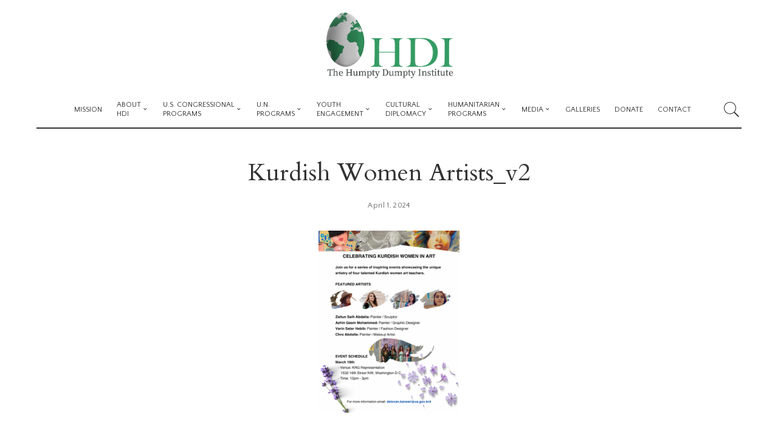

--- FILE ---
content_type: text/html; charset=UTF-8
request_url: https://thehdi.org/2024/03/22/hdi-celebrates-kurdish-women-in-art/kurdish-women-artists_v2/
body_size: 33683
content:
<!DOCTYPE html>
<html dir="ltr" lang="en" prefix="og: https://ogp.me/ns#">
<head>
	<meta charset="UTF-8">
	<meta http-equiv="X-UA-Compatible" content="IE=edge">
	<meta name="viewport" content="width=device-width, initial-scale=1">
	<link rel="profile" href="https://gmpg.org/xfn/11">
	<title>Kurdish Women Artists_v2 | The HDI</title>

		<!-- All in One SEO 4.5.0 - aioseo.com -->
		<meta name="robots" content="max-image-preview:large" />
		<meta name="google-site-verification" content="cpryTnAVJJ5GbeiyeT4RiKOWnjydFEHsOG6MufcqjOg" />
		<link rel="canonical" href="https://thehdi.org/2024/03/22/hdi-celebrates-kurdish-women-in-art/kurdish-women-artists_v2/" />
		<meta name="generator" content="All in One SEO (AIOSEO) 4.5.0" />
		<meta property="og:locale" content="en_US" />
		<meta property="og:site_name" content="The HDI | Humpty Dumpty Institute" />
		<meta property="og:type" content="article" />
		<meta property="og:title" content="Kurdish Women Artists_v2 | The HDI" />
		<meta property="og:url" content="https://thehdi.org/2024/03/22/hdi-celebrates-kurdish-women-in-art/kurdish-women-artists_v2/" />
		<meta property="article:published_time" content="2024-04-01T14:22:20+00:00" />
		<meta property="article:modified_time" content="2024-04-01T14:22:20+00:00" />
		<meta property="article:publisher" content="https://www.facebook.com/thehdi" />
		<meta name="twitter:card" content="summary" />
		<meta name="twitter:site" content="@HumptyDumptyUSA" />
		<meta name="twitter:title" content="Kurdish Women Artists_v2 | The HDI" />
		<meta name="twitter:creator" content="@HumptyDumptyUSA" />
		<script type="application/ld+json" class="aioseo-schema">
			{"@context":"https:\/\/schema.org","@graph":[{"@type":"BreadcrumbList","@id":"https:\/\/thehdi.org\/2024\/03\/22\/hdi-celebrates-kurdish-women-in-art\/kurdish-women-artists_v2\/#breadcrumblist","itemListElement":[{"@type":"ListItem","@id":"https:\/\/thehdi.org\/#listItem","position":1,"name":"Home","item":"https:\/\/thehdi.org\/","nextItem":"https:\/\/thehdi.org\/2024\/03\/22\/hdi-celebrates-kurdish-women-in-art\/kurdish-women-artists_v2\/#listItem"},{"@type":"ListItem","@id":"https:\/\/thehdi.org\/2024\/03\/22\/hdi-celebrates-kurdish-women-in-art\/kurdish-women-artists_v2\/#listItem","position":2,"name":"Kurdish Women Artists_v2","previousItem":"https:\/\/thehdi.org\/#listItem"}]},{"@type":"ItemPage","@id":"https:\/\/thehdi.org\/2024\/03\/22\/hdi-celebrates-kurdish-women-in-art\/kurdish-women-artists_v2\/#itempage","url":"https:\/\/thehdi.org\/2024\/03\/22\/hdi-celebrates-kurdish-women-in-art\/kurdish-women-artists_v2\/","name":"Kurdish Women Artists_v2 | The HDI","inLanguage":"en","isPartOf":{"@id":"https:\/\/thehdi.org\/#website"},"breadcrumb":{"@id":"https:\/\/thehdi.org\/2024\/03\/22\/hdi-celebrates-kurdish-women-in-art\/kurdish-women-artists_v2\/#breadcrumblist"},"author":{"@id":"https:\/\/thehdi.org\/author\/nataliia\/#author"},"creator":{"@id":"https:\/\/thehdi.org\/author\/nataliia\/#author"},"datePublished":"2024-04-01T14:22:20+00:00","dateModified":"2024-04-01T14:22:20+00:00"},{"@type":"Organization","@id":"https:\/\/thehdi.org\/#organization","name":"The Humpty Dumpty Institute","url":"https:\/\/thehdi.org\/","logo":{"@type":"ImageObject","url":"https:\/\/thehdi.org\/wp-content\/uploads\/2020\/06\/HDI-3D-LOGO-05.png","@id":"https:\/\/thehdi.org\/2024\/03\/22\/hdi-celebrates-kurdish-women-in-art\/kurdish-women-artists_v2\/#organizationLogo","width":491,"height":251},"image":{"@id":"https:\/\/thehdi.org\/#organizationLogo"},"sameAs":["https:\/\/www.facebook.com\/thehdi","https:\/\/twitter.com\/HumptyDumptyUSA"]},{"@type":"Person","@id":"https:\/\/thehdi.org\/author\/nataliia\/#author","url":"https:\/\/thehdi.org\/author\/nataliia\/","name":"nataliia sydorova","image":{"@type":"ImageObject","@id":"https:\/\/thehdi.org\/2024\/03\/22\/hdi-celebrates-kurdish-women-in-art\/kurdish-women-artists_v2\/#authorImage","url":"https:\/\/secure.gravatar.com\/avatar\/f03e3dce8162085ef5da9f19b8bd15e3?s=96&d=mm&r=g","width":96,"height":96,"caption":"nataliia sydorova"}},{"@type":"WebSite","@id":"https:\/\/thehdi.org\/#website","url":"https:\/\/thehdi.org\/","name":"The HDI","description":"Humpty Dumpty Institute","inLanguage":"en","publisher":{"@id":"https:\/\/thehdi.org\/#organization"}}]}
		</script>
		<!-- All in One SEO -->

<link rel='dns-prefetch' href='//js.stripe.com' />
<link rel='dns-prefetch' href='//fonts.googleapis.com' />
<link rel="alternate" type="application/rss+xml" title="The HDI &raquo; Feed" href="https://thehdi.org/feed/" />
<link rel="alternate" type="application/rss+xml" title="The HDI &raquo; Comments Feed" href="https://thehdi.org/comments/feed/" />
<script type="application/ld+json">{"@context":"https://schema.org","@type":"Organization","legalName":"The HDI","url":"https://thehdi.org/","logo":"https://thehdi.org/wp-content/uploads/2020/06/HDI-3D-LOGO-03.png","sameAs":["https://www.facebook.com/thehdi","https://twitter.com/HumptyDumptyUSA","https://www.linkedin.com/signup/cold-join?session_redirect=https%3A%2F%2Fwww%2Elinkedin%2Ecom%2Fgroups%3Fabout%3D%26gid%3D2229724%26trk%3Danet_ug_grppro&trk=login_reg_redirect"]}</script>
<script>
window._wpemojiSettings = {"baseUrl":"https:\/\/s.w.org\/images\/core\/emoji\/14.0.0\/72x72\/","ext":".png","svgUrl":"https:\/\/s.w.org\/images\/core\/emoji\/14.0.0\/svg\/","svgExt":".svg","source":{"concatemoji":"https:\/\/thehdi.org\/wp-includes\/js\/wp-emoji-release.min.js?ver=6.4.7"}};
/*! This file is auto-generated */
!function(i,n){var o,s,e;function c(e){try{var t={supportTests:e,timestamp:(new Date).valueOf()};sessionStorage.setItem(o,JSON.stringify(t))}catch(e){}}function p(e,t,n){e.clearRect(0,0,e.canvas.width,e.canvas.height),e.fillText(t,0,0);var t=new Uint32Array(e.getImageData(0,0,e.canvas.width,e.canvas.height).data),r=(e.clearRect(0,0,e.canvas.width,e.canvas.height),e.fillText(n,0,0),new Uint32Array(e.getImageData(0,0,e.canvas.width,e.canvas.height).data));return t.every(function(e,t){return e===r[t]})}function u(e,t,n){switch(t){case"flag":return n(e,"\ud83c\udff3\ufe0f\u200d\u26a7\ufe0f","\ud83c\udff3\ufe0f\u200b\u26a7\ufe0f")?!1:!n(e,"\ud83c\uddfa\ud83c\uddf3","\ud83c\uddfa\u200b\ud83c\uddf3")&&!n(e,"\ud83c\udff4\udb40\udc67\udb40\udc62\udb40\udc65\udb40\udc6e\udb40\udc67\udb40\udc7f","\ud83c\udff4\u200b\udb40\udc67\u200b\udb40\udc62\u200b\udb40\udc65\u200b\udb40\udc6e\u200b\udb40\udc67\u200b\udb40\udc7f");case"emoji":return!n(e,"\ud83e\udef1\ud83c\udffb\u200d\ud83e\udef2\ud83c\udfff","\ud83e\udef1\ud83c\udffb\u200b\ud83e\udef2\ud83c\udfff")}return!1}function f(e,t,n){var r="undefined"!=typeof WorkerGlobalScope&&self instanceof WorkerGlobalScope?new OffscreenCanvas(300,150):i.createElement("canvas"),a=r.getContext("2d",{willReadFrequently:!0}),o=(a.textBaseline="top",a.font="600 32px Arial",{});return e.forEach(function(e){o[e]=t(a,e,n)}),o}function t(e){var t=i.createElement("script");t.src=e,t.defer=!0,i.head.appendChild(t)}"undefined"!=typeof Promise&&(o="wpEmojiSettingsSupports",s=["flag","emoji"],n.supports={everything:!0,everythingExceptFlag:!0},e=new Promise(function(e){i.addEventListener("DOMContentLoaded",e,{once:!0})}),new Promise(function(t){var n=function(){try{var e=JSON.parse(sessionStorage.getItem(o));if("object"==typeof e&&"number"==typeof e.timestamp&&(new Date).valueOf()<e.timestamp+604800&&"object"==typeof e.supportTests)return e.supportTests}catch(e){}return null}();if(!n){if("undefined"!=typeof Worker&&"undefined"!=typeof OffscreenCanvas&&"undefined"!=typeof URL&&URL.createObjectURL&&"undefined"!=typeof Blob)try{var e="postMessage("+f.toString()+"("+[JSON.stringify(s),u.toString(),p.toString()].join(",")+"));",r=new Blob([e],{type:"text/javascript"}),a=new Worker(URL.createObjectURL(r),{name:"wpTestEmojiSupports"});return void(a.onmessage=function(e){c(n=e.data),a.terminate(),t(n)})}catch(e){}c(n=f(s,u,p))}t(n)}).then(function(e){for(var t in e)n.supports[t]=e[t],n.supports.everything=n.supports.everything&&n.supports[t],"flag"!==t&&(n.supports.everythingExceptFlag=n.supports.everythingExceptFlag&&n.supports[t]);n.supports.everythingExceptFlag=n.supports.everythingExceptFlag&&!n.supports.flag,n.DOMReady=!1,n.readyCallback=function(){n.DOMReady=!0}}).then(function(){return e}).then(function(){var e;n.supports.everything||(n.readyCallback(),(e=n.source||{}).concatemoji?t(e.concatemoji):e.wpemoji&&e.twemoji&&(t(e.twemoji),t(e.wpemoji)))}))}((window,document),window._wpemojiSettings);
</script>
<link rel='stylesheet' id='pixwell-core-css' href='https://thehdi.org/wp-content/plugins/pixwell-core/assets/core.css?ver=4.4' media='all' />
<style id='wp-emoji-styles-inline-css'>

	img.wp-smiley, img.emoji {
		display: inline !important;
		border: none !important;
		box-shadow: none !important;
		height: 1em !important;
		width: 1em !important;
		margin: 0 0.07em !important;
		vertical-align: -0.1em !important;
		background: none !important;
		padding: 0 !important;
	}
</style>
<link rel='stylesheet' id='wp-block-library-css' href='https://thehdi.org/wp-includes/css/dist/block-library/style.min.css?ver=6.4.7' media='all' />
<style id='classic-theme-styles-inline-css'>
/*! This file is auto-generated */
.wp-block-button__link{color:#fff;background-color:#32373c;border-radius:9999px;box-shadow:none;text-decoration:none;padding:calc(.667em + 2px) calc(1.333em + 2px);font-size:1.125em}.wp-block-file__button{background:#32373c;color:#fff;text-decoration:none}
</style>
<style id='global-styles-inline-css'>
body{--wp--preset--color--black: #000000;--wp--preset--color--cyan-bluish-gray: #abb8c3;--wp--preset--color--white: #ffffff;--wp--preset--color--pale-pink: #f78da7;--wp--preset--color--vivid-red: #cf2e2e;--wp--preset--color--luminous-vivid-orange: #ff6900;--wp--preset--color--luminous-vivid-amber: #fcb900;--wp--preset--color--light-green-cyan: #7bdcb5;--wp--preset--color--vivid-green-cyan: #00d084;--wp--preset--color--pale-cyan-blue: #8ed1fc;--wp--preset--color--vivid-cyan-blue: #0693e3;--wp--preset--color--vivid-purple: #9b51e0;--wp--preset--gradient--vivid-cyan-blue-to-vivid-purple: linear-gradient(135deg,rgba(6,147,227,1) 0%,rgb(155,81,224) 100%);--wp--preset--gradient--light-green-cyan-to-vivid-green-cyan: linear-gradient(135deg,rgb(122,220,180) 0%,rgb(0,208,130) 100%);--wp--preset--gradient--luminous-vivid-amber-to-luminous-vivid-orange: linear-gradient(135deg,rgba(252,185,0,1) 0%,rgba(255,105,0,1) 100%);--wp--preset--gradient--luminous-vivid-orange-to-vivid-red: linear-gradient(135deg,rgba(255,105,0,1) 0%,rgb(207,46,46) 100%);--wp--preset--gradient--very-light-gray-to-cyan-bluish-gray: linear-gradient(135deg,rgb(238,238,238) 0%,rgb(169,184,195) 100%);--wp--preset--gradient--cool-to-warm-spectrum: linear-gradient(135deg,rgb(74,234,220) 0%,rgb(151,120,209) 20%,rgb(207,42,186) 40%,rgb(238,44,130) 60%,rgb(251,105,98) 80%,rgb(254,248,76) 100%);--wp--preset--gradient--blush-light-purple: linear-gradient(135deg,rgb(255,206,236) 0%,rgb(152,150,240) 100%);--wp--preset--gradient--blush-bordeaux: linear-gradient(135deg,rgb(254,205,165) 0%,rgb(254,45,45) 50%,rgb(107,0,62) 100%);--wp--preset--gradient--luminous-dusk: linear-gradient(135deg,rgb(255,203,112) 0%,rgb(199,81,192) 50%,rgb(65,88,208) 100%);--wp--preset--gradient--pale-ocean: linear-gradient(135deg,rgb(255,245,203) 0%,rgb(182,227,212) 50%,rgb(51,167,181) 100%);--wp--preset--gradient--electric-grass: linear-gradient(135deg,rgb(202,248,128) 0%,rgb(113,206,126) 100%);--wp--preset--gradient--midnight: linear-gradient(135deg,rgb(2,3,129) 0%,rgb(40,116,252) 100%);--wp--preset--font-size--small: 13px;--wp--preset--font-size--medium: 20px;--wp--preset--font-size--large: 36px;--wp--preset--font-size--x-large: 42px;--wp--preset--spacing--20: 0.44rem;--wp--preset--spacing--30: 0.67rem;--wp--preset--spacing--40: 1rem;--wp--preset--spacing--50: 1.5rem;--wp--preset--spacing--60: 2.25rem;--wp--preset--spacing--70: 3.38rem;--wp--preset--spacing--80: 5.06rem;--wp--preset--shadow--natural: 6px 6px 9px rgba(0, 0, 0, 0.2);--wp--preset--shadow--deep: 12px 12px 50px rgba(0, 0, 0, 0.4);--wp--preset--shadow--sharp: 6px 6px 0px rgba(0, 0, 0, 0.2);--wp--preset--shadow--outlined: 6px 6px 0px -3px rgba(255, 255, 255, 1), 6px 6px rgba(0, 0, 0, 1);--wp--preset--shadow--crisp: 6px 6px 0px rgba(0, 0, 0, 1);}:where(.is-layout-flex){gap: 0.5em;}:where(.is-layout-grid){gap: 0.5em;}body .is-layout-flow > .alignleft{float: left;margin-inline-start: 0;margin-inline-end: 2em;}body .is-layout-flow > .alignright{float: right;margin-inline-start: 2em;margin-inline-end: 0;}body .is-layout-flow > .aligncenter{margin-left: auto !important;margin-right: auto !important;}body .is-layout-constrained > .alignleft{float: left;margin-inline-start: 0;margin-inline-end: 2em;}body .is-layout-constrained > .alignright{float: right;margin-inline-start: 2em;margin-inline-end: 0;}body .is-layout-constrained > .aligncenter{margin-left: auto !important;margin-right: auto !important;}body .is-layout-constrained > :where(:not(.alignleft):not(.alignright):not(.alignfull)){max-width: var(--wp--style--global--content-size);margin-left: auto !important;margin-right: auto !important;}body .is-layout-constrained > .alignwide{max-width: var(--wp--style--global--wide-size);}body .is-layout-flex{display: flex;}body .is-layout-flex{flex-wrap: wrap;align-items: center;}body .is-layout-flex > *{margin: 0;}body .is-layout-grid{display: grid;}body .is-layout-grid > *{margin: 0;}:where(.wp-block-columns.is-layout-flex){gap: 2em;}:where(.wp-block-columns.is-layout-grid){gap: 2em;}:where(.wp-block-post-template.is-layout-flex){gap: 1.25em;}:where(.wp-block-post-template.is-layout-grid){gap: 1.25em;}.has-black-color{color: var(--wp--preset--color--black) !important;}.has-cyan-bluish-gray-color{color: var(--wp--preset--color--cyan-bluish-gray) !important;}.has-white-color{color: var(--wp--preset--color--white) !important;}.has-pale-pink-color{color: var(--wp--preset--color--pale-pink) !important;}.has-vivid-red-color{color: var(--wp--preset--color--vivid-red) !important;}.has-luminous-vivid-orange-color{color: var(--wp--preset--color--luminous-vivid-orange) !important;}.has-luminous-vivid-amber-color{color: var(--wp--preset--color--luminous-vivid-amber) !important;}.has-light-green-cyan-color{color: var(--wp--preset--color--light-green-cyan) !important;}.has-vivid-green-cyan-color{color: var(--wp--preset--color--vivid-green-cyan) !important;}.has-pale-cyan-blue-color{color: var(--wp--preset--color--pale-cyan-blue) !important;}.has-vivid-cyan-blue-color{color: var(--wp--preset--color--vivid-cyan-blue) !important;}.has-vivid-purple-color{color: var(--wp--preset--color--vivid-purple) !important;}.has-black-background-color{background-color: var(--wp--preset--color--black) !important;}.has-cyan-bluish-gray-background-color{background-color: var(--wp--preset--color--cyan-bluish-gray) !important;}.has-white-background-color{background-color: var(--wp--preset--color--white) !important;}.has-pale-pink-background-color{background-color: var(--wp--preset--color--pale-pink) !important;}.has-vivid-red-background-color{background-color: var(--wp--preset--color--vivid-red) !important;}.has-luminous-vivid-orange-background-color{background-color: var(--wp--preset--color--luminous-vivid-orange) !important;}.has-luminous-vivid-amber-background-color{background-color: var(--wp--preset--color--luminous-vivid-amber) !important;}.has-light-green-cyan-background-color{background-color: var(--wp--preset--color--light-green-cyan) !important;}.has-vivid-green-cyan-background-color{background-color: var(--wp--preset--color--vivid-green-cyan) !important;}.has-pale-cyan-blue-background-color{background-color: var(--wp--preset--color--pale-cyan-blue) !important;}.has-vivid-cyan-blue-background-color{background-color: var(--wp--preset--color--vivid-cyan-blue) !important;}.has-vivid-purple-background-color{background-color: var(--wp--preset--color--vivid-purple) !important;}.has-black-border-color{border-color: var(--wp--preset--color--black) !important;}.has-cyan-bluish-gray-border-color{border-color: var(--wp--preset--color--cyan-bluish-gray) !important;}.has-white-border-color{border-color: var(--wp--preset--color--white) !important;}.has-pale-pink-border-color{border-color: var(--wp--preset--color--pale-pink) !important;}.has-vivid-red-border-color{border-color: var(--wp--preset--color--vivid-red) !important;}.has-luminous-vivid-orange-border-color{border-color: var(--wp--preset--color--luminous-vivid-orange) !important;}.has-luminous-vivid-amber-border-color{border-color: var(--wp--preset--color--luminous-vivid-amber) !important;}.has-light-green-cyan-border-color{border-color: var(--wp--preset--color--light-green-cyan) !important;}.has-vivid-green-cyan-border-color{border-color: var(--wp--preset--color--vivid-green-cyan) !important;}.has-pale-cyan-blue-border-color{border-color: var(--wp--preset--color--pale-cyan-blue) !important;}.has-vivid-cyan-blue-border-color{border-color: var(--wp--preset--color--vivid-cyan-blue) !important;}.has-vivid-purple-border-color{border-color: var(--wp--preset--color--vivid-purple) !important;}.has-vivid-cyan-blue-to-vivid-purple-gradient-background{background: var(--wp--preset--gradient--vivid-cyan-blue-to-vivid-purple) !important;}.has-light-green-cyan-to-vivid-green-cyan-gradient-background{background: var(--wp--preset--gradient--light-green-cyan-to-vivid-green-cyan) !important;}.has-luminous-vivid-amber-to-luminous-vivid-orange-gradient-background{background: var(--wp--preset--gradient--luminous-vivid-amber-to-luminous-vivid-orange) !important;}.has-luminous-vivid-orange-to-vivid-red-gradient-background{background: var(--wp--preset--gradient--luminous-vivid-orange-to-vivid-red) !important;}.has-very-light-gray-to-cyan-bluish-gray-gradient-background{background: var(--wp--preset--gradient--very-light-gray-to-cyan-bluish-gray) !important;}.has-cool-to-warm-spectrum-gradient-background{background: var(--wp--preset--gradient--cool-to-warm-spectrum) !important;}.has-blush-light-purple-gradient-background{background: var(--wp--preset--gradient--blush-light-purple) !important;}.has-blush-bordeaux-gradient-background{background: var(--wp--preset--gradient--blush-bordeaux) !important;}.has-luminous-dusk-gradient-background{background: var(--wp--preset--gradient--luminous-dusk) !important;}.has-pale-ocean-gradient-background{background: var(--wp--preset--gradient--pale-ocean) !important;}.has-electric-grass-gradient-background{background: var(--wp--preset--gradient--electric-grass) !important;}.has-midnight-gradient-background{background: var(--wp--preset--gradient--midnight) !important;}.has-small-font-size{font-size: var(--wp--preset--font-size--small) !important;}.has-medium-font-size{font-size: var(--wp--preset--font-size--medium) !important;}.has-large-font-size{font-size: var(--wp--preset--font-size--large) !important;}.has-x-large-font-size{font-size: var(--wp--preset--font-size--x-large) !important;}
.wp-block-navigation a:where(:not(.wp-element-button)){color: inherit;}
:where(.wp-block-post-template.is-layout-flex){gap: 1.25em;}:where(.wp-block-post-template.is-layout-grid){gap: 1.25em;}
:where(.wp-block-columns.is-layout-flex){gap: 2em;}:where(.wp-block-columns.is-layout-grid){gap: 2em;}
.wp-block-pullquote{font-size: 1.5em;line-height: 1.6;}
</style>
<link rel='stylesheet' id='cpsh-shortcodes-css' href='https://thehdi.org/wp-content/plugins/column-shortcodes//assets/css/shortcodes.css?ver=1.0.1' media='all' />
<link rel='stylesheet' id='contact-form-7-css' href='https://thehdi.org/wp-content/plugins/contact-form-7/includes/css/styles.css?ver=5.4.1' media='all' />
<link rel='stylesheet' id='wpedon-css' href='https://thehdi.org/wp-content/plugins/easy-paypal-donation/assets/css/wpedon.css?ver=1.5.3' media='all' />
<link rel='stylesheet' id='dashicons-css' href='https://thehdi.org/wp-includes/css/dashicons.min.css?ver=6.4.7' media='all' />
<link rel='stylesheet' id='post-views-counter-frontend-css' href='https://thehdi.org/wp-content/plugins/post-views-counter/css/frontend.min.css?ver=1.4.1' media='all' />
<link rel='stylesheet' id='pixwell-main-css' href='https://thehdi.org/wp-content/themes/pixwell/assets/css/main.css?ver=4.4' media='all' />
<link rel='stylesheet' id='pixwell-style-css' href='https://thehdi.org/wp-content/themes/pixwell/style.css?ver=4.4' media='all' />
<style id='pixwell-style-inline-css'>
.section-sticky .rbc-container.navbar-holder {max-width: 100%;}.section-sticky .navbar-inner {min-height: 60px;}.section-sticky .navbar-inner .logo-wrap img {max-height: 60px;}.section-sticky .main-menu > li > a {height: 60px;}.main-menu .sub-menu {}.main-menu > li.menu-item-has-children > .sub-menu:before {}.mobile-nav-inner {}.off-canvas-wrap { background-color: #007f3f !important; }a.off-canvas-logo img { max-height: 80px; }.navbar-border-holder {border-width: 2px; }.navbar-border-holder {border-color: ; }input[type="submit"]:hover, input[type="submit"]:focus, button:hover, button:focus,input[type="button"]:hover, input[type="button"]:focus,.post-edit-link:hover, a.pagination-link:hover, a.page-numbers:hover,.post-page-numbers:hover, a.loadmore-link:hover, .pagination-simple .page-numbers:hover,#off-canvas-close-btn:hover, #off-canvas-close-btn:focus,.off-canvas-subscribe a, .block-header-3 .block-title:before,.cookie-accept:hover, .entry-footer a:hover, .box-comment-btn:hover,a.comment-reply-link:hover, .review-info, .entry-content a.wp-block-button__link:hover,#wp-calendar tbody a:hover, .instagram-box.box-intro:hover, .banner-btn a, .headerstrip-btn a,.is-light-text .widget:not(.woocommerce) .count,.rb-newsletter.is-light-text button.newsletter-submit,.cat-icon-round .cat-info-el, .cat-icon-radius .cat-info-el,.cat-icon-square .cat-info-el:before, .entry-content .wpcf7 label:before,body .cooked-recipe-directions .cooked-direction-number, span.cooked-taxonomy a:hover,.widget_categories a:hover .count, .widget_archive a:hover .count,.wp-block-categories-list a:hover .count, .wp-block-categories-list a:hover .count,.entry-content .wp-block-file .wp-block-file__button, #wp-calendar td#today,.mfp-close:hover, .is-light-text .mfp-close:hover, #rb-close-newsletter:hover,.tagcloud a:hover, .tagcloud a:focus, .is-light-text .tagcloud a:hover, .is-light-text .tagcloud a:focus,input[type="checkbox"].newsletter-checkbox:checked + label:before, .cta-btn.is-bg,.rb-mailchimp .mc4wp-form-fields input[type="submit"], .is-light-text .w-footer .mc4wp-form-fields input[type="submit"],.statics-el:first-child .inner{ background-color: #688da8}.page-edit-link:hover, .rb-menu > li.current-menu-item > a > span:before,.p-url:hover, .p-url:focus, .p-wrap .p-url:hover,.p-wrap .p-url:focus, .p-link:hover span, .p-link:hover i,.meta-info-el a:hover, .sponsor-label, .block-header-3 .block-title:before,.subscribe-box .mc4wp-form-fields input[type="submit"]:hover + i,.entry-content p a:not(button), .comment-content a,.author-title a, .logged-in-as a:hover, .comment-list .logged-in-as a:hover,.gallery-list-label a:hover, .review-el .review-stars,.share-total, .breadcrumb a:hover, span.not-found-label, .return-home:hover, .section-not-found .page-content .return-home:hover,.subscribe-box .rb-newsletter.is-light-text button.newsletter-submit-icon:hover,.subscribe-box .rb-newsletter button.newsletter-submit-icon:hover,.fw-category-1 .cat-list-item:hover .cat-list-name, .fw-category-1.is-light-text .cat-list-item:hover .cat-list-name,body .cooked-icon-recipe-icon, .comment-list .comment-reply-title small a:hover,.widget_pages a:hover, .widget_meta a:hover, .widget_categories a:hover,.entry-content .wp-block-categories-list a:hover, .entry-content .wp-block-archives-list a:hover,.widget_archive a:hover, .widget.widget_nav_menu a:hover,  .p-grid-4.is-pop-style .p-header .counter-index,.twitter-content.entry-summary a:hover,.read-it-later:hover, .read-it-later:focus, .address-info a:hover,.gallery-popup-content .image-popup-description a:hover, .gallery-popup-content .image-popup-description a:focus,.entry-content ul.wp-block-latest-posts a:hover, .widget_recent_entries a:hover, .recentcomments a:hover, a.rsswidget:hover,.entry-content .wp-block-latest-comments__comment-meta a:hover,.entry-content .cooked-recipe-info .cooked-author a:hover, .entry-content a:not(button), .comment-content a,.about-desc a:hover, .is-light-text .about-desc a:hover, .portfolio-info-el:hover,.portfolio-nav a:hover, .portfolio-nav-next a:hover > i, .hbox-tagline span, .hbox-title span, .cta-tagline span, .cta-title span,.block-header-7 .block-header .block-title:first-letter{ color: #688da8}.is-style-outline a.wp-block-button__link:hover{ color: #688da8!important}a.comment-reply-link:hover, .navbar-holder.is-light-text .header-lightbox,input[type="checkbox"].newsletter-checkbox:checked + label:before, .cat-icon-line .cat-info-el{ border-color: #688da8}.tipsy, .additional-meta, .sponsor-label, .sponsor-link, .entry-footer .tag-label,.box-nav .nav-label, .left-article-label, .share-label, .rss-date,.wp-block-latest-posts__post-date, .wp-block-latest-comments__comment-date,.image-caption, .wp-caption-text, .gallery-caption, .entry-content .wp-block-audio figcaption,.entry-content .wp-block-video figcaption, .entry-content .wp-block-image figcaption,.entry-content .wp-block-gallery .blocks-gallery-image figcaption,.entry-content .wp-block-gallery .blocks-gallery-item figcaption,.subscribe-content .desc, .follower-el .right-el, .author-job, .comment-metadata{ font-family: Quattrocento Sans; }.tipsy, .additional-meta, .sponsor-label, .entry-footer .tag-label,.box-nav .nav-label, .left-article-label, .share-label, .rss-date,.wp-block-latest-posts__post-date, .wp-block-latest-comments__comment-date,.image-caption, .wp-caption-text, .gallery-caption, .entry-content .wp-block-audio figcaption,.entry-content .wp-block-video figcaption, .entry-content .wp-block-image figcaption,.entry-content .wp-block-gallery .blocks-gallery-image figcaption,.entry-content .wp-block-gallery .blocks-gallery-item figcaption,.subscribe-content .desc, .follower-el .right-el, .author-job, .comment-metadata{ font-weight: 400; }.tipsy, .additional-meta, .sponsor-label, .sponsor-link, .entry-footer .tag-label,.box-nav .nav-label, .left-article-label, .share-label, .rss-date,.wp-block-latest-posts__post-date, .wp-block-latest-comments__comment-date,.subscribe-content .desc, .author-job{ font-size: 12px; }.image-caption, .wp-caption-text, .gallery-caption, .entry-content .wp-block-audio figcaption,.entry-content .wp-block-video figcaption, .entry-content .wp-block-image figcaption,.entry-content .wp-block-gallery .blocks-gallery-image figcaption,.entry-content .wp-block-gallery .blocks-gallery-item figcaption,.comment-metadata, .follower-el .right-el{ font-size: 13px; }.sponsor-link{ font-family: Quattrocento Sans; }.sponsor-link{ font-weight: 700; }.sponsor-link{ font-style: italic; }.entry-footer a, .tagcloud a, .entry-footer .source, .entry-footer .via-el{ font-family: Sue Ellen Francisco; }.entry-footer a, .tagcloud a, .entry-footer .source, .entry-footer .via-el{ font-weight: 400; }.entry-footer a, .tagcloud a, .entry-footer .source, .entry-footer .via-el{ font-size: 23px !important; }.p-link, .rb-cookie .cookie-accept, a.comment-reply-link, .comment-list .comment-reply-title small a,.banner-btn a, .headerstrip-btn a, input[type="submit"], button, .pagination-wrap, .cta-btn{ font-family: Quattrocento Sans; }.p-link, .rb-cookie .cookie-accept, a.comment-reply-link, .comment-list .comment-reply-title small a,.banner-btn a, .headerstrip-btn a, input[type="submit"], button, .pagination-wrap, .cta-btn{ font-weight: 700; }select, textarea, input[type="text"], input[type="tel"], input[type="email"], input[type="url"],input[type="search"], input[type="number"]{ font-family: Quattrocento Sans; }select, textarea, input[type="text"], input[type="tel"], input[type="email"], input[type="url"],input[type="search"], input[type="number"]{ font-weight: 400; }.footer-menu-inner, .widget_recent_comments .recentcomments > a:last-child,.wp-block-latest-comments__comment-link, .wp-block-latest-posts__list a,.widget_recent_entries li, .wp-block-quote *:not(cite), blockquote *:not(cite), .widget_rss li,.wp-block-latest-posts li, .wp-block-latest-comments__comment-link{ font-family: Cardo; }.footer-menu-inner, .widget_recent_comments .recentcomments > a:last-child,.wp-block-latest-comments__comment-link, .wp-block-latest-posts__list a,.widget_recent_entries li, .wp-block-quote *:not(cite), blockquote *:not(cite), .widget_rss li,.wp-block-latest-posts li, .wp-block-latest-comments__comment-link{ font-weight: 400; } .widget_pages .page_item, .widget_meta li,.widget_categories .cat-item, .widget_archive li, .widget.widget_nav_menu .menu-item,.wp-block-archives-list li, .wp-block-categories-list li{ font-family: Quattrocento Sans; }.widget_pages .page_item, .widget_meta li,.widget_categories .cat-item, .widget_archive li, .widget.widget_nav_menu .menu-item,.wp-block-archives-list li, .wp-block-categories-list li{ font-weight: 400; }@media only screen and (max-width: 767px) {.entry-content { font-size: .90rem; }.p-wrap .entry-summary, .twitter-content.entry-summary, .element-desc, .subscribe-description, .rb-sdecs,.copyright-inner > *, .summary-content, .pros-cons-wrap ul li,.gallery-popup-content .image-popup-description > *{ font-size: .76rem; }}@media only screen and (max-width: 991px) {.block-header-2 .block-title, .block-header-5 .block-title { font-size: 27px; }}@media only screen and (max-width: 767px) {.block-header-2 .block-title, .block-header-5 .block-title { font-size: 24px; }}h2, .h2 {font-size: 32px; }h3, .h3 {font-size: 22px; }h4, .h4 {font-size: 18px; }h5, .h5 {font-size: 17px; }h6, .h6 {font-size: 17px; }@media only screen and (max-width: 1024px) {}@media only screen and (max-width: 991px) {}@media only screen and (max-width: 767px) {h2, .h2 {font-size: 24px; }h3, .h3 {font-size: 20px; }h4, .h4 {font-size: 17px; }h5, .h5 {font-size: 16px; }h6, .h6 {font-size: 16px; }}.p-list-7 { background-color: #353d42;}.fw-feat-15 .owl-dots { color: #fff; }
</style>
<link rel='stylesheet' id='slb_core-css' href='https://thehdi.org/wp-content/plugins/simple-lightbox/client/css/app.css?ver=2.9.3' media='all' />
<link rel='stylesheet' id='tmm-css' href='https://thehdi.org/wp-content/plugins/team-members/inc/css/tmm_style.css?ver=6.4.7' media='all' />
<link rel='stylesheet' id='redux-google-fonts-pixwell_theme_options-css' href='https://fonts.googleapis.com/css?family=Sue+Ellen+Francisco%3A400%7CQuattrocento+Sans%3A400%2C700%2C400italic%2C700italic%7CCardo%3A400&#038;subset=latin&#038;font-display=swap&#038;ver=1600132013' media='all' />
<script src="https://thehdi.org/wp-includes/js/jquery/jquery.min.js?ver=3.7.1" id="jquery-core-js"></script>
<script src="https://thehdi.org/wp-includes/js/jquery/jquery-migrate.min.js?ver=3.4.1" id="jquery-migrate-js"></script>
<!--[if lt IE 9]>
<script src="https://thehdi.org/wp-content/themes/pixwell/assets/js/html5shiv.min.js?ver=3.7.3" id="html5-js"></script>
<![endif]-->
<link rel="https://api.w.org/" href="https://thehdi.org/wp-json/" /><link rel="alternate" type="application/json" href="https://thehdi.org/wp-json/wp/v2/media/7130" /><link rel="EditURI" type="application/rsd+xml" title="RSD" href="https://thehdi.org/xmlrpc.php?rsd" />
<link rel='shortlink' href='https://thehdi.org/?p=7130' />
<link rel="alternate" type="application/json+oembed" href="https://thehdi.org/wp-json/oembed/1.0/embed?url=https%3A%2F%2Fthehdi.org%2F2024%2F03%2F22%2Fhdi-celebrates-kurdish-women-in-art%2Fkurdish-women-artists_v2%2F" />
<link rel="alternate" type="text/xml+oembed" href="https://thehdi.org/wp-json/oembed/1.0/embed?url=https%3A%2F%2Fthehdi.org%2F2024%2F03%2F22%2Fhdi-celebrates-kurdish-women-in-art%2Fkurdish-women-artists_v2%2F&#038;format=xml" />
<script>readMoreArgs = []</script><script type="text/javascript">
				EXPM_VERSION=3.29;EXPM_AJAX_URL='https://thehdi.org/wp-admin/admin-ajax.php';
			function yrmAddEvent(element, eventName, fn) {
				if (element.addEventListener)
					element.addEventListener(eventName, fn, false);
				else if (element.attachEvent)
					element.attachEvent('on' + eventName, fn);
			}
			</script>        <script type="text/javascript">
            (function () {
                window.lsow_fs = {can_use_premium_code: false};
            })();
        </script>
        <script type="application/ld+json">{"@context":"https://schema.org","@type":"WebSite","@id":"https://thehdi.org/#website","url":"https://thehdi.org/","name":"The HDI","potentialAction":{"@type":"SearchAction","target":"https://thehdi.org/?s={search_term_string}","query-input":"required name=search_term_string"}}</script>
		<meta property="og:title" content="Kurdish Women Artists_v2"/>
				<meta property="og:url" content="https://thehdi.org/2024/03/22/hdi-celebrates-kurdish-women-in-art/kurdish-women-artists_v2/"/>
		<meta property="og:site_name" content="The HDI"/>
						<meta property="og:image" content="https://thehdi.org/wp-content/uploads/2020/06/HDI-3D-LOGO-03.png"/>
			<link rel="icon" href="https://thehdi.org/wp-content/uploads/2020/08/cropped-favicon-32x32.png" sizes="32x32" />
<link rel="icon" href="https://thehdi.org/wp-content/uploads/2020/08/cropped-favicon-192x192.png" sizes="192x192" />
<link rel="apple-touch-icon" href="https://thehdi.org/wp-content/uploads/2020/08/cropped-favicon-180x180.png" />
<meta name="msapplication-TileImage" content="https://thehdi.org/wp-content/uploads/2020/08/cropped-favicon-270x270.png" />
		<style id="wp-custom-css">
			.logo-retina{
height:110px !important;
max-height:120px !important;
}
.logo-sticky-retina{
height:60px !important;
}




.post-255{
	
	height:95%;
	
	
	}

/* .col-right{
	padding-left:10px;
} */

.cn{
	width:81%;
}

.widget-social-icon .social-icon-wrap{
display:none;
}

.address{
	font-weight:bold;
	font-family:verdana;
	
}


#uid_0736a2747 .p-list.p-list-2 {
    flex-direction: row-reverse;

}

#uid_0736a2747 .p-list-2 .col-left {
    margin-right: 0px;
    margin-left: 20px;
}
@media (min-width: 992px) { 
#uid_0736a2747 .p-list-2 .col-right, #uid_0736a2747 .p-list-2 .col-left {
  
    margin-left: 110px;
}
}



@media (min-width: 768px) { 

div.post-255 .entry-title{
width:600px;
/*column-count: 2;*/
}
}

#foot-logo{
	width:140px;
	
	
	
}

#main-menu{
	width:1100px;
	margin-left:40px;
}

.p-cat-info{
	display:none;
}

.overlay-holder{
	display:none!important;
}



.lazy-loaded{ cursor: default !important; 
	
}

h3.widget-title{

font-family:verdana;
font-size:10px;
 text-align: justify;
	padding:0px 3px;
}

.breadcrumb{
display:none!important;

}


@media (min-width: 768px) { 
.wp-block-quote:before, blockquote:before{
	font-size:60px;
	color:#359b63;
}
}

 

li img.flag{
	vertical-align: middle;
	width: 80px;
	margin:10px 10px;
	
}

ul li.flag2{
	margin:10px;
	background-color: lightgray;
        height:75px


}

  h2.entry-title{
	display:none!important;
}  

div#uid_840809203 aside.p-meta-info{
	display:none;
}

#sticky-nav li a {

	font-size:11px!important;
	
}
#main-menu li a{
padding:0px 12px !important;
}
ul.sub-menu li {
	padding:7px 10px!important;

}

@media (max-width: 767.98px) {  
.float-right{
float:right!important;
padding-left:10px!important;
width:50%!important;
}
.float-left{
float:left!important;
padding-right:10px!important;
width:50%!important;
}
	}

.center{
	display:none!important;
}
#uid_09ba9b37a{
	text-align:center!important;
	
}
@media (max-width: 767.98px) { 
#uid_09ba9b37a img{
	 
  height: 450px!important;
  object-fit: cover!important;
	margin-top:40px!important;
  
	
	}
}
.single-feat{
	display:none!important
		
}

#site-navigation a:hover{
	color:#359b63!important;
}


@media (max-width: 575.98px) {
	
	.congress{
		display: flex!important;
		justify-content: center!important;
	}
.img1{
background-image:url("https://thehdi.org/wp-content/uploads/2020/08/7ePsI2rnEG.jpg");
	
	width:80%!important;
	height:250px!important;
	background-size:cover!important;
	float:left!important;
	margin-top:20px;
	text-align:center!important;
	background-position:center!important;
	
}
/* .img2{
background-image:url("https://thehdi.org/wp-content/uploads/2020/08/mobileunfinal.jpg");
	
	width:48%!important;
	height:400px!important;
	float:right!important;
	background-size:cover!important;
	margin-top:20px;

} */
}
@media (min-width: 768px) { 
.img1{
background-image:url("https://thehdi.org/wp-content/uploads/2020/08/7ePsI2rnEG.jpg");
	
	width:49%!important;
	height:333px!important;
	background-size:cover;
	float:left!important;
	margin-top:20px;
}
.img2{
background-image:url("https://thehdi.org/wp-content/uploads/2020/06/atuKu4nbNx.jpg");
	
	width:49%!important;
	height:333px!important;
	float:right!important;
	background-size:cover;
	margin-top:20px;
}

}

@media (min-width: 992px) { 
.img1{
background-image:url("https://thehdi.org/wp-content/uploads/2020/08/7ePsI2rnEG.jpg");
	
	width:45%!important;
	height:350px!important;
	background-size:cover;
	float:left!important;
	background-position: center; 
}
.img2{
background-image:url("https://thehdi.org/wp-content/uploads/2020/06/atuKu4nbNx.jpg");
	
	width:45%!important;
	height:350px!important;
	float:right!important;
	background-size:cover;
	background-position: center; 
}
}

@media(min-width: 1800px) {
	.img1{
background-image:url("https://thehdi.org/wp-content/uploads/2020/08/7ePsI2rnEG.jpg");
	
	width:45%!important;
	height:550px!important;
	background-size:cover;
	float:left!important;
	background-position: center; 
}
.img2{
background-image:url("https://thehdi.org/wp-content/uploads/2020/06/atuKu4nbNx.jpg");
	
	width:45%!important;
	height:550px!important;
	float:right!important;
	background-size:cover;
	background-position: center; 
}

}
.meta-info-author{
	display:none!important;
}

.single-content-wrap{
	padding:0px 20px!important;
}
.block-heading.is-center .hbox-separator:after{
	color:#359b63;
}

/* .logo-mobile-wrap img{
	margin-top:15px;
	max-height:none;
	height:65px
	
} */

.off-canvas-inner{
background-color:white!important;
	
}
.off-canvas-menu{
	color:#003a1d;
}


		</style>
		<style type="text/css" title="dynamic-css" class="options-output">.is-logo-text .logo-title{font-family:"Sue Ellen Francisco";font-weight:400;font-style:normal;font-size:24px;}.main-menu > li > a,.off-canvas-menu > li > a{font-family:"Quattrocento Sans",Arial, Helvetica, sans-serif;text-transform:uppercase;letter-spacing:0px;font-weight:400;font-style:normal;font-size:12px;}.main-menu .sub-menu:not(.sub-mega),.off-canvas-menu .sub-menu{font-family:"Quattrocento Sans",Arial, Helvetica, sans-serif;font-weight:400;font-style:normal;}.footer-wrap{background-color:#353d42;}.footer-menu-inner{font-family:"Quattrocento Sans";font-weight:400;font-style:normal;font-size:8px;}html{font-family:"Quattrocento Sans",Arial, Helvetica, sans-serif;font-weight:400;font-style:normal;}.p-wrap .entry-summary,.twitter-content.entry-summary,.author-description,.rssSummary,.rb-sdesc{font-family:"Quattrocento Sans";font-weight:400;font-style:normal;}h1, .h1{font-family:Cardo,Arial, Helvetica, sans-serif;font-weight:400;font-style:normal;}h2, .h2{font-family:Cardo,Arial, Helvetica, sans-serif;font-weight:400;font-style:normal;}h3, .h3{font-family:Cardo,Arial, Helvetica, sans-serif;font-weight:400;font-style:normal;}h4, .h4{font-family:Cardo,Arial, Helvetica, sans-serif;font-weight:400;font-style:normal;}h5, .h5{font-family:Cardo,Arial, Helvetica, sans-serif;font-weight:400;font-style:normal;}h6, .h6{font-family:Cardo,Arial, Helvetica, sans-serif;font-weight:400;font-style:normal;}.p-cat-info{font-family:"Sue Ellen Francisco";font-weight:400;font-style:normal;font-size:23px;}.p-meta-info, .wp-block-latest-posts__post-date{font-family:"Quattrocento Sans";font-weight:400;font-style:normal;font-size:12px;}.meta-info-author.meta-info-el{font-family:"Quattrocento Sans";font-weight:700;font-style:italic;font-size:12px;}.breadcrumb{font-family:"Quattrocento Sans";font-weight:400;font-style:normal;}.block-title, .block-header .block-title{font-family:Cardo;font-weight:400;font-style:normal;font-size:32px;}.ajax-quick-filter,.block-view-more{font-family:"Quattrocento Sans";font-weight:400;font-style:normal;font-size:15px;}.widget-title{font-family:"Sue Ellen Francisco";font-weight:400;font-style:normal;font-size:22px;}body .widget.widget_nav_menu .menu-item{font-family:"Quattrocento Sans",Arial, Helvetica, sans-serif;font-weight:400;font-style:normal;}</style></head>
	
<body data-rsssl=1 class="attachment attachment-template-default single single-attachment postid-7130 attachmentid-7130 attachment-png wp-embed-responsive is-single-1 sticky-nav smart-sticky off-canvas-light is-tooltips is-backtop block-header-dot w-header-1 cat-icon-line is-fmask mh-p-excerpt is-lazyload">
<div id="site" class="site">
		<aside id="off-canvas-section" class="off-canvas-wrap light-style is-hidden">
			<div class="close-panel-wrap tooltips-n">
				<a href="#" id="off-canvas-close-btn" title="Close Panel"><i class="btn-close"></i></a>
			</div>
			<div class="off-canvas-holder">
									<div class="off-canvas-header is-light-text">
						<div class="header-inner">
															<a href="https://thehdi.org/" class="off-canvas-logo">
									<img src="https://thehdi.org/wp-content/uploads/2020/06/HDI-3D-LOGO-02.png" alt="The HDI">
								</a>
														<aside class="inner-bottom">
																	<div class="off-canvas-social">
										<a class="social-link-facebook" title="Facebook" href="https://www.facebook.com/thehdi" target="_blank"><i class="rbi rbi-facebook"></i></a><a class="social-link-twitter" title="Twitter" href="https://twitter.com/HumptyDumptyUSA" target="_blank"><i class="rbi rbi-twitter"></i></a><a class="social-link-linkedin" title="LinkedIn" href="https://www.linkedin.com/signup/cold-join?session_redirect=https%3A%2F%2Fwww%2Elinkedin%2Ecom%2Fgroups%3Fabout%3D%26gid%3D2229724%26trk%3Danet_ug_grppro&#038;trk=login_reg_redirect" target="_blank"><i class="rbi rbi-linkedin"></i></a>									</div>
															</aside>
						</div>
					</div>
								<div class="off-canvas-inner is-dark-text">
					<nav id="off-canvas-nav" class="off-canvas-nav">
						<ul id="off-canvas-menu" class="off-canvas-menu rb-menu is-clicked"><li id="menu-item-371" class="menu-item menu-item-type-post_type menu-item-object-page menu-item-371"><a href="https://thehdi.org/mission/"><span>Mission</span></a></li>
<li id="menu-item-349" class="menu-item menu-item-type-post_type menu-item-object-page menu-item-has-children menu-item-349"><a href="https://thehdi.org/about-hdi/"><span>About <br> HDI</span></a>
<ul class="sub-menu">
	<li id="menu-item-2757" class="menu-item menu-item-type-post_type menu-item-object-page menu-item-2757"><a href="https://thehdi.org/congressional-advisory-board/"><span>Congressional Advisory Board</span></a></li>
</ul>
</li>
<li id="menu-item-350" class="menu-item menu-item-type-post_type menu-item-object-page menu-item-has-children menu-item-350"><a href="https://thehdi.org/u-s-congressional-programs/"><span>U.S.  Congressional  <br> Programs</span></a>
<ul class="sub-menu">
	<li id="menu-item-2163" class="menu-item menu-item-type-post_type menu-item-object-page menu-item-2163"><a href="https://thehdi.org/us-congress-the-un/"><span>Congress and the United Nations</span></a></li>
	<li id="menu-item-2162" class="menu-item menu-item-type-post_type menu-item-object-page menu-item-2162"><a href="https://thehdi.org/country-visits-of-us-members-of-congress/"><span>Congressional Delegations Worldwide</span></a></li>
</ul>
</li>
<li id="menu-item-415" class="menu-item menu-item-type-post_type menu-item-object-page menu-item-has-children menu-item-415"><a href="https://thehdi.org/un-programs/"><span>U.N. <br>  Programs</span></a>
<ul class="sub-menu">
	<li id="menu-item-2401" class="menu-item menu-item-type-post_type menu-item-object-page menu-item-2401"><a href="https://thehdi.org/un-programs/congressional-delegations-to-the-u-n-and-countries/"><span>Congressional Delegations to the United Nations and Worldwide</span></a></li>
	<li id="menu-item-2403" class="menu-item menu-item-type-post_type menu-item-object-page menu-item-2403"><a href="https://thehdi.org/un-programs/u-n-u-s-government-boot-camps-for-students-around-the-world/"><span>U.N. &#038; U.S. Government Boot Camps for Students Around the World</span></a></li>
</ul>
</li>
<li id="menu-item-2524" class="menu-item menu-item-type-post_type menu-item-object-page menu-item-has-children menu-item-2524"><a href="https://thehdi.org/youth-engagement/"><span>Youth<br>Engagement</span></a>
<ul class="sub-menu">
	<li id="menu-item-2523" class="menu-item menu-item-type-post_type menu-item-object-page menu-item-2523"><a href="https://thehdi.org/higher-education-alliance/"><span>Higher Education Alliance</span></a></li>
	<li id="menu-item-2525" class="menu-item menu-item-type-post_type menu-item-object-page menu-item-2525"><a href="https://thehdi.org/un-programs/u-n-u-s-government-boot-camps-for-students-around-the-world/"><span>U.N. &#038; U.S. Government Boot Camps for Students Around the World</span></a></li>
</ul>
</li>
<li id="menu-item-2515" class="menu-item menu-item-type-post_type menu-item-object-page menu-item-has-children menu-item-2515"><a href="https://thehdi.org/cultural-diplomacy/"><span>Cultural<br>Diplomacy</span></a>
<ul class="sub-menu">
	<li id="menu-item-400" class="menu-item menu-item-type-post_type menu-item-object-page menu-item-400"><a href="https://thehdi.org/music-matters/"><span>Music Matters</span></a></li>
	<li id="menu-item-2946" class="menu-item menu-item-type-post_type menu-item-object-page menu-item-2946"><a href="https://thehdi.org/international-film-exchange/"><span>International Film Exchange</span></a></li>
</ul>
</li>
<li id="menu-item-351" class="menu-item menu-item-type-post_type menu-item-object-page menu-item-has-children menu-item-351"><a href="https://thehdi.org/humanitarian-programs/"><span>Humanitarian  <br> Programs</span></a>
<ul class="sub-menu">
	<li id="menu-item-394" class="menu-item menu-item-type-post_type menu-item-object-page menu-item-394"><a href="https://thehdi.org/mine-action/"><span>Landmine Removal</span></a></li>
	<li id="menu-item-397" class="menu-item menu-item-type-post_type menu-item-object-page menu-item-397"><a href="https://thehdi.org/healthcare/"><span>Community Health Care and Development</span></a></li>
</ul>
</li>
<li id="menu-item-4569" class="menu-item menu-item-type-post_type menu-item-object-page menu-item-has-children menu-item-4569"><a href="https://thehdi.org/media/"><span>Media</span></a>
<ul class="sub-menu">
	<li id="menu-item-348" class="menu-item menu-item-type-post_type menu-item-object-page menu-item-348"><a href="https://thehdi.org/hdi-in-the-media/"><span>HDI In <br> The Media</span></a></li>
	<li id="menu-item-4250" class="menu-item menu-item-type-post_type menu-item-object-page menu-item-4250"><a href="https://thehdi.org/hdi-bulletins/"><span>HDI Bulletins</span></a></li>
</ul>
</li>
<li id="menu-item-381" class="menu-item menu-item-type-post_type menu-item-object-page menu-item-381"><a href="https://thehdi.org/galleries/"><span>Galleries</span></a></li>
<li id="menu-item-353" class="menu-item menu-item-type-post_type menu-item-object-page menu-item-353"><a href="https://thehdi.org/donate-now/"><span>Donate</span></a></li>
<li id="menu-item-1175" class="menu-item menu-item-type-post_type menu-item-object-page menu-item-1175"><a href="https://thehdi.org/contact/"><span>Contact</span></a></li>
</ul>					</nav>
									</div>
			</div>
		</aside>
	<div class="site-outer">
	<div class="site-mask"></div>
		<div class="topsite-wrap fw-widget-section">
		<div id="twitter_tweets-4" class="widget topsite-sidebar widget-tweets">			<ul class="twitter-widget-inner">
				<li class="rb-error">Please install plugin name &quot;oAuth Twitter Feed for Developers</li>				
			</ul>
			</div>	</div>
<header id="site-header" class="header-wrap header-3">
	<div class="navbar-outer">
		<div class="banner-wrap">
			<div class="rbc-container">
				<div class="rb-m20-gutter">
					<div class="banner-inner rb-row">
						<div class="rb-col-m4 banner-left">
													</div>
						<div class="rb-col-m4 banner-centered">
								<div class="logo-wrap is-logo-image site-branding">
					<a href="https://thehdi.org/" class="logo" title="The HDI">
				<img class="logo-default logo-retina" height="563" width="1082" src="https://thehdi.org/wp-content/uploads/2020/06/HDI-3D-LOGO-03.png" srcset="https://thehdi.org/wp-content/uploads/2020/06/HDI-3D-LOGO-03.png 1x, https://thehdi.org/wp-content/uploads/2020/06/HDI-3D-LOGO-03.png 2x" alt="The HDI">
			</a>
			</div>
						</div>
						<div class="rb-col-m4 banner-right">
																										</div>
					</div>
				</div>
			</div>
		</div>
		<div class="navbar-wrap">
				<aside id="mobile-navbar" class="mobile-navbar">
		<div class="mobile-nav-inner rb-p20-gutter">
							<div class="m-nav-left">
					<a href="#" class="off-canvas-trigger btn-toggle-wrap"><span class="btn-toggle"><span class="off-canvas-toggle"><span class="icon-toggle"></span></span></span></a>
				</div>
				<div class="m-nav-centered">
						<aside class="logo-mobile-wrap is-logo-image">
		<a href="https://thehdi.org/" class="logo-mobile">
			<img height="251" width="491" src="https://thehdi.org/wp-content/uploads/2020/06/HDI-3D-LOGO-05.png" alt="The HDI">
		</a>
	</aside>
				</div>
				<div class="m-nav-right">
															<div class="mobile-search">
	<a href="#" title="Search" class="search-icon nav-search-link"><i class="rbi rbi-search-light"></i></a>
	<div class="navbar-search-popup header-lightbox">
		<div class="navbar-search-form"><form role="search" method="get" class="search-form" action="https://thehdi.org/">
				<label>
					<span class="screen-reader-text">Search for:</span>
					<input type="search" class="search-field" placeholder="Search &hellip;" value="" name="s" />
				</label>
				<input type="submit" class="search-submit" value="Search" />
			</form></div>
	</div>
</div>
				</div>
					</div>
	</aside>
		<aside id="mobile-sticky-nav" class="mobile-sticky-nav">
		<div class="mobile-navbar mobile-sticky-inner">
			<div class="mobile-nav-inner rb-p20-gutter">
									<div class="m-nav-left">
						<a href="#" class="off-canvas-trigger btn-toggle-wrap"><span class="btn-toggle"><span class="off-canvas-toggle"><span class="icon-toggle"></span></span></span></a>
					</div>
					<div class="m-nav-centered">
							<aside class="logo-mobile-wrap is-logo-image">
		<a href="https://thehdi.org/" class="logo-mobile">
			<img height="251" width="491" src="https://thehdi.org/wp-content/uploads/2020/06/HDI-3D-LOGO-05.png" alt="The HDI">
		</a>
	</aside>
					</div>
					<div class="m-nav-right">
																		<div class="mobile-search">
	<a href="#" title="Search" class="search-icon nav-search-link"><i class="rbi rbi-search-light"></i></a>
	<div class="navbar-search-popup header-lightbox">
		<div class="navbar-search-form"><form role="search" method="get" class="search-form" action="https://thehdi.org/">
				<label>
					<span class="screen-reader-text">Search for:</span>
					<input type="search" class="search-field" placeholder="Search &hellip;" value="" name="s" />
				</label>
				<input type="submit" class="search-submit" value="Search" />
			</form></div>
	</div>
</div>
					</div>
							</div>
		</div>
	</aside>
			<div class="rbc-container navbar-holder">
				<div class="navbar-border-holder rb-m20-gutter is-main-nav">
					<div class="navbar-inner rb-row">
						<div class="rb-col-d1 navbar-left">
													</div>
						<div class="rb-col-d10 navbar-centered">
							<nav id="site-navigation" class="main-menu-wrap" aria-label="main menu">
	<ul id="main-menu" class="main-menu rb-menu" itemscope itemtype="https://www.schema.org/SiteNavigationElement"><li class="menu-item menu-item-type-post_type menu-item-object-page menu-item-371" itemprop="name"><a href="https://thehdi.org/mission/" itemprop="url"><span>Mission</span></a></li><li class="menu-item menu-item-type-post_type menu-item-object-page menu-item-has-children menu-item-349" itemprop="name"><a href="https://thehdi.org/about-hdi/" itemprop="url"><span>About <br> HDI</span></a>
<ul class="sub-menu">
	<li class="menu-item menu-item-type-post_type menu-item-object-page menu-item-2757" itemprop="name"><a href="https://thehdi.org/congressional-advisory-board/" itemprop="url"><span>Congressional Advisory Board</span></a></li></ul>
</li><li class="menu-item menu-item-type-post_type menu-item-object-page menu-item-has-children menu-item-350" itemprop="name"><a href="https://thehdi.org/u-s-congressional-programs/" itemprop="url"><span>U.S.  Congressional  <br> Programs</span></a>
<ul class="sub-menu">
	<li class="menu-item menu-item-type-post_type menu-item-object-page menu-item-2163" itemprop="name"><a href="https://thehdi.org/us-congress-the-un/" itemprop="url"><span>Congress and the United Nations</span></a></li>	<li class="menu-item menu-item-type-post_type menu-item-object-page menu-item-2162" itemprop="name"><a href="https://thehdi.org/country-visits-of-us-members-of-congress/" itemprop="url"><span>Congressional Delegations Worldwide</span></a></li></ul>
</li><li class="menu-item menu-item-type-post_type menu-item-object-page menu-item-has-children menu-item-415" itemprop="name"><a href="https://thehdi.org/un-programs/" itemprop="url"><span>U.N. <br>  Programs</span></a>
<ul class="sub-menu">
	<li class="menu-item menu-item-type-post_type menu-item-object-page menu-item-2401" itemprop="name"><a href="https://thehdi.org/un-programs/congressional-delegations-to-the-u-n-and-countries/" itemprop="url"><span>Congressional Delegations to the United Nations and Worldwide</span></a></li>	<li class="menu-item menu-item-type-post_type menu-item-object-page menu-item-2403" itemprop="name"><a href="https://thehdi.org/un-programs/u-n-u-s-government-boot-camps-for-students-around-the-world/" itemprop="url"><span>U.N. &#038; U.S. Government Boot Camps for Students Around the World</span></a></li></ul>
</li><li class="menu-item menu-item-type-post_type menu-item-object-page menu-item-has-children menu-item-2524" itemprop="name"><a href="https://thehdi.org/youth-engagement/" itemprop="url"><span>Youth<br>Engagement</span></a>
<ul class="sub-menu">
	<li class="menu-item menu-item-type-post_type menu-item-object-page menu-item-2523" itemprop="name"><a href="https://thehdi.org/higher-education-alliance/" itemprop="url"><span>Higher Education Alliance</span></a></li>	<li class="menu-item menu-item-type-post_type menu-item-object-page menu-item-2525" itemprop="name"><a href="https://thehdi.org/un-programs/u-n-u-s-government-boot-camps-for-students-around-the-world/" itemprop="url"><span>U.N. &#038; U.S. Government Boot Camps for Students Around the World</span></a></li></ul>
</li><li class="menu-item menu-item-type-post_type menu-item-object-page menu-item-has-children menu-item-2515" itemprop="name"><a href="https://thehdi.org/cultural-diplomacy/" itemprop="url"><span>Cultural<br>Diplomacy</span></a>
<ul class="sub-menu">
	<li class="menu-item menu-item-type-post_type menu-item-object-page menu-item-400" itemprop="name"><a href="https://thehdi.org/music-matters/" itemprop="url"><span>Music Matters</span></a></li>	<li class="menu-item menu-item-type-post_type menu-item-object-page menu-item-2946" itemprop="name"><a href="https://thehdi.org/international-film-exchange/" itemprop="url"><span>International Film Exchange</span></a></li></ul>
</li><li class="menu-item menu-item-type-post_type menu-item-object-page menu-item-has-children menu-item-351" itemprop="name"><a href="https://thehdi.org/humanitarian-programs/" itemprop="url"><span>Humanitarian  <br> Programs</span></a>
<ul class="sub-menu">
	<li class="menu-item menu-item-type-post_type menu-item-object-page menu-item-394" itemprop="name"><a href="https://thehdi.org/mine-action/" itemprop="url"><span>Landmine Removal</span></a></li>	<li class="menu-item menu-item-type-post_type menu-item-object-page menu-item-397" itemprop="name"><a href="https://thehdi.org/healthcare/" itemprop="url"><span>Community Health Care and Development</span></a></li></ul>
</li><li class="menu-item menu-item-type-post_type menu-item-object-page menu-item-has-children menu-item-4569" itemprop="name"><a href="https://thehdi.org/media/" itemprop="url"><span>Media</span></a>
<ul class="sub-menu">
	<li class="menu-item menu-item-type-post_type menu-item-object-page menu-item-348" itemprop="name"><a href="https://thehdi.org/hdi-in-the-media/" itemprop="url"><span>HDI In <br> The Media</span></a></li>	<li class="menu-item menu-item-type-post_type menu-item-object-page menu-item-4250" itemprop="name"><a href="https://thehdi.org/hdi-bulletins/" itemprop="url"><span>HDI Bulletins</span></a></li></ul>
</li><li class="menu-item menu-item-type-post_type menu-item-object-page menu-item-381" itemprop="name"><a href="https://thehdi.org/galleries/" itemprop="url"><span>Galleries</span></a></li><li class="menu-item menu-item-type-post_type menu-item-object-page menu-item-353" itemprop="name"><a href="https://thehdi.org/donate-now/" itemprop="url"><span>Donate</span></a></li><li class="menu-item menu-item-type-post_type menu-item-object-page menu-item-1175" itemprop="name"><a href="https://thehdi.org/contact/" itemprop="url"><span>Contact</span></a></li></ul></nav>						</div>
						<div class="rb-col-d1 navbar-right">
														<aside class="navbar-search">
	<a href="#" title="Search" class="nav-search-link search-icon"><i class="rbi rbi-search-light"></i></a>
	<div class="navbar-search-popup header-lightbox">
		<div class="navbar-search-form"><form role="search" method="get" class="search-form" action="https://thehdi.org/">
				<label>
					<span class="screen-reader-text">Search for:</span>
					<input type="search" class="search-field" placeholder="Search &hellip;" value="" name="s" />
				</label>
				<input type="submit" class="search-submit" value="Search" />
			</form></div>
		<div class="load-animation live-search-animation"></div>
			</div>
</aside>
						</div>
					</div>
				</div>
			</div>
		</div>
	</div>
	<aside id="sticky-nav" class="section-sticky-holder">
	<div class="section-sticky">
		<div class="navbar-wrap">
			<div class="rbc-container navbar-holder">
				<div class="navbar-inner rb-m20-gutter">
					<div class="navbar-left">
														<div class="logo-wrap is-logo-image site-branding">
			<a href="https://thehdi.org/" class="logo" title="The HDI">
				<img class="logo-default logo-sticky-retina logo-retina" height="563" width="1082" src="https://thehdi.org/wp-content/uploads/2020/06/HDI-3D-LOGO-03.png" alt="The HDI" srcset="https://thehdi.org/wp-content/uploads/2020/06/HDI-3D-LOGO-03.png 1x, https://thehdi.org/wp-content/uploads/2020/06/HDI-3D-LOGO-03.png 2x">
			</a>
		</div>
							<aside class="main-menu-wrap">
	<ul id="sticky-menu" class="main-menu rb-menu"><li class="menu-item menu-item-type-post_type menu-item-object-page menu-item-371"><a href="https://thehdi.org/mission/"><span>Mission</span></a></li><li class="menu-item menu-item-type-post_type menu-item-object-page menu-item-has-children menu-item-349"><a href="https://thehdi.org/about-hdi/"><span>About <br> HDI</span></a>
<ul class="sub-menu">
	<li class="menu-item menu-item-type-post_type menu-item-object-page menu-item-2757"><a href="https://thehdi.org/congressional-advisory-board/"><span>Congressional Advisory Board</span></a></li></ul>
</li><li class="menu-item menu-item-type-post_type menu-item-object-page menu-item-has-children menu-item-350"><a href="https://thehdi.org/u-s-congressional-programs/"><span>U.S.  Congressional  <br> Programs</span></a>
<ul class="sub-menu">
	<li class="menu-item menu-item-type-post_type menu-item-object-page menu-item-2163"><a href="https://thehdi.org/us-congress-the-un/"><span>Congress and the United Nations</span></a></li>	<li class="menu-item menu-item-type-post_type menu-item-object-page menu-item-2162"><a href="https://thehdi.org/country-visits-of-us-members-of-congress/"><span>Congressional Delegations Worldwide</span></a></li></ul>
</li><li class="menu-item menu-item-type-post_type menu-item-object-page menu-item-has-children menu-item-415"><a href="https://thehdi.org/un-programs/"><span>U.N. <br>  Programs</span></a>
<ul class="sub-menu">
	<li class="menu-item menu-item-type-post_type menu-item-object-page menu-item-2401"><a href="https://thehdi.org/un-programs/congressional-delegations-to-the-u-n-and-countries/"><span>Congressional Delegations to the United Nations and Worldwide</span></a></li>	<li class="menu-item menu-item-type-post_type menu-item-object-page menu-item-2403"><a href="https://thehdi.org/un-programs/u-n-u-s-government-boot-camps-for-students-around-the-world/"><span>U.N. &#038; U.S. Government Boot Camps for Students Around the World</span></a></li></ul>
</li><li class="menu-item menu-item-type-post_type menu-item-object-page menu-item-has-children menu-item-2524"><a href="https://thehdi.org/youth-engagement/"><span>Youth<br>Engagement</span></a>
<ul class="sub-menu">
	<li class="menu-item menu-item-type-post_type menu-item-object-page menu-item-2523"><a href="https://thehdi.org/higher-education-alliance/"><span>Higher Education Alliance</span></a></li>	<li class="menu-item menu-item-type-post_type menu-item-object-page menu-item-2525"><a href="https://thehdi.org/un-programs/u-n-u-s-government-boot-camps-for-students-around-the-world/"><span>U.N. &#038; U.S. Government Boot Camps for Students Around the World</span></a></li></ul>
</li><li class="menu-item menu-item-type-post_type menu-item-object-page menu-item-has-children menu-item-2515"><a href="https://thehdi.org/cultural-diplomacy/"><span>Cultural<br>Diplomacy</span></a>
<ul class="sub-menu">
	<li class="menu-item menu-item-type-post_type menu-item-object-page menu-item-400"><a href="https://thehdi.org/music-matters/"><span>Music Matters</span></a></li>	<li class="menu-item menu-item-type-post_type menu-item-object-page menu-item-2946"><a href="https://thehdi.org/international-film-exchange/"><span>International Film Exchange</span></a></li></ul>
</li><li class="menu-item menu-item-type-post_type menu-item-object-page menu-item-has-children menu-item-351"><a href="https://thehdi.org/humanitarian-programs/"><span>Humanitarian  <br> Programs</span></a>
<ul class="sub-menu">
	<li class="menu-item menu-item-type-post_type menu-item-object-page menu-item-394"><a href="https://thehdi.org/mine-action/"><span>Landmine Removal</span></a></li>	<li class="menu-item menu-item-type-post_type menu-item-object-page menu-item-397"><a href="https://thehdi.org/healthcare/"><span>Community Health Care and Development</span></a></li></ul>
</li><li class="menu-item menu-item-type-post_type menu-item-object-page menu-item-has-children menu-item-4569"><a href="https://thehdi.org/media/"><span>Media</span></a>
<ul class="sub-menu">
	<li class="menu-item menu-item-type-post_type menu-item-object-page menu-item-348"><a href="https://thehdi.org/hdi-in-the-media/"><span>HDI In <br> The Media</span></a></li>	<li class="menu-item menu-item-type-post_type menu-item-object-page menu-item-4250"><a href="https://thehdi.org/hdi-bulletins/"><span>HDI Bulletins</span></a></li></ul>
</li><li class="menu-item menu-item-type-post_type menu-item-object-page menu-item-381"><a href="https://thehdi.org/galleries/"><span>Galleries</span></a></li><li class="menu-item menu-item-type-post_type menu-item-object-page menu-item-353"><a href="https://thehdi.org/donate-now/"><span>Donate</span></a></li><li class="menu-item menu-item-type-post_type menu-item-object-page menu-item-1175"><a href="https://thehdi.org/contact/"><span>Contact</span></a></li></ul></aside>					</div>
					<div class="navbar-right">
																														<aside class="navbar-search">
	<a href="#" title="Search" class="nav-search-link search-icon"><i class="rbi rbi-search-light"></i></a>
	<div class="navbar-search-popup header-lightbox">
		<div class="navbar-search-form"><form role="search" method="get" class="search-form" action="https://thehdi.org/">
				<label>
					<span class="screen-reader-text">Search for:</span>
					<input type="search" class="search-field" placeholder="Search &hellip;" value="" name="s" />
				</label>
				<input type="submit" class="search-submit" value="Search" />
			</form></div>
		<div class="load-animation live-search-animation"></div>
			</div>
</aside>
					</div>
				</div>
			</div>
		</div>
	</div>
</aside></header>	<div class="site-wrap clearfix">		<div class="site-content single-wrap single-4 single-cpt clearfix none-sidebar">
			<div class="wrap rbc-container rb-p20-gutter clearfix">
				<main id="main" class="site-main single-inner">
					<article id="post-7130" class="post-7130 attachment type-attachment status-inherit hentry" itemscope itemtype="https://schema.org/Article">
					<header class="single-header entry-header">
						<div class="header-centred">
										<h1 itemprop="headline" class="single-title entry-title">Kurdish Women Artists_v2</h1>
				<div class="single-entry-meta no-share">
						<div class="inner">
						<div class="single-meta-info p-meta-info">
					<span class="meta-info-el meta-info-date">
									<abbr class="date published" title="2024-04-01T14:22:20+00:00">April 1, 2024</abbr>
					</span>
			</div>
				</div>
		</div>
							</div>
											</header>
					<div class="single-body entry">
						<div class="single-content">
							<div class="entry-content clearfix">
								<p class="attachment"><a href="https://thehdi.org/wp-content/uploads/2024/03/Kurdish-Women-Artists_v2.png" data-slb-active="1" data-slb-asset="1099355623" data-slb-internal="0" data-slb-group="7130"><img fetchpriority="high" decoding="async" width="232" height="300" src="https://thehdi.org/wp-content/uploads/2024/03/Kurdish-Women-Artists_v2-232x300.png" class="attachment-medium size-medium" alt="" srcset="https://thehdi.org/wp-content/uploads/2024/03/Kurdish-Women-Artists_v2-232x300.png 232w, https://thehdi.org/wp-content/uploads/2024/03/Kurdish-Women-Artists_v2-791x1024.png 791w, https://thehdi.org/wp-content/uploads/2024/03/Kurdish-Women-Artists_v2-768x994.png 768w, https://thehdi.org/wp-content/uploads/2024/03/Kurdish-Women-Artists_v2-1187x1536.png 1187w, https://thehdi.org/wp-content/uploads/2024/03/Kurdish-Women-Artists_v2-450x582.png 450w, https://thehdi.org/wp-content/uploads/2024/03/Kurdish-Women-Artists_v2-780x1009.png 780w, https://thehdi.org/wp-content/uploads/2024/03/Kurdish-Women-Artists_v2.png 1200w" sizes="(max-width: 232px) 100vw, 232px" /></a></p>
<div class="clearfix"></div>							</div>
						</div>
					</div>
					</article>
					<div class="single-box clearfix">
											</div>
				</main>
			</div>
		</div>
	</div>
		<footer class="footer-wrap is-light-text is-bg">
				<div class="footer-widget footer-section footer-style-1">
		<div class="rbc-container rb-p20-gutter">
			<div class="footer-widget-inner rb-n20-gutter">
									<div class="footer-col-1 rb-p20-gutter">
						<div id="social_icon-9" class="widget w-sidebar w-footer widget-social-icon">				<div class="about-bio">
					<p><a href="https://thehdi.org"><img src="https://thehdi.org/wp-content/uploads/2020/06/HDI-3D-LOGO-02.png" id="foot-logo" alt="footer logo" ></a></p>				</div>
						<div class="social-icon-wrap clearfix tooltips-n">
				<a class="social-link-facebook" title="Facebook" href="https://www.facebook.com/thehdi" target="_blank"><i class="rbi rbi-facebook"></i></a><a class="social-link-twitter" title="Twitter" href="https://twitter.com/HumptyDumptyUSA" target="_blank"><i class="rbi rbi-twitter"></i></a><a class="social-link-linkedin" title="LinkedIn" href="https://www.linkedin.com/signup/cold-join?session_redirect=https%3A%2F%2Fwww%2Elinkedin%2Ecom%2Fgroups%3Fabout%3D%26gid%3D2229724%26trk%3Danet_ug_grppro&#038;trk=login_reg_redirect" target="_blank"><i class="rbi rbi-linkedin"></i></a>			</div>

			</div>					</div>
													<div class="footer-col-2 rb-p20-gutter">
						<div id="custom_html-11" class="widget_text widget w-sidebar w-footer widget_custom_html"><div class="textwidget custom-html-widget"><i class="fas fa-map-marker-alt"></i>
							<strong>Address:</strong>
177 Prince St.
Suite 205
NYC, NY 10012
						
</div></div>					</div>
													<div class="footer-col-3 rb-p20-gutter">
						<div id="custom_html-10" class="widget_text widget w-sidebar w-footer widget_custom_html"><div class="textwidget custom-html-widget"><i class="fas fa-phone"></i>
						<abbr title=" Phone Number"><strong>Phone:</strong></abbr> <span class="contact">+1 609 582-6435</span></div></div>					</div>
													<div class="footer-col-4 rb-p20-gutter">
						<div id="custom_html-9" class="widget_text widget w-sidebar w-footer widget_custom_html"><div class="textwidget custom-html-widget"><i class="fas fa-envelope"></i>
						<abbr title="Email Address"><strong>Email:</strong></abbr><span class="contact"><a href="mailto:info@thehdi.org">info@thehdi.org</a></span>

</div></div>					</div>
							</div>
		</div>
	</div>
<div class="footer-logo footer-section">
	<div class="rbc-container footer-logo-inner">
						<div class="footer-social-wrap is-color">
					<div class="footer-social social-icons is-bg-icon tooltips-s"><a class="social-link-facebook" title="Facebook" href="https://www.facebook.com/thehdi" target="_blank"><i class="rbi rbi-facebook"></i></a><a class="social-link-twitter" title="Twitter" href="https://twitter.com/HumptyDumptyUSA" target="_blank"><i class="rbi rbi-twitter"></i></a><a class="social-link-linkedin" title="LinkedIn" href="https://www.linkedin.com/signup/cold-join?session_redirect=https%3A%2F%2Fwww%2Elinkedin%2Ecom%2Fgroups%3Fabout%3D%26gid%3D2229724%26trk%3Danet_ug_grppro&#038;trk=login_reg_redirect" target="_blank"><i class="rbi rbi-linkedin"></i></a></div>
		</div>
				</div>
</div>		</footer>
	</div>
</div>

  <script>
      jQuery(document).ready(function($){


      equalheight = function(container){

          var currentTallest = 0,
              currentRowStart = 0,
              rowDivs = new Array(),
              $el,
              topPosition = 0;
          $(container).each(function() {

              $el = $(this);
              $($el).height('auto')
              topPostion = $el.position().top;

              if (currentRowStart != topPostion) {
                  for (currentDiv = 0 ; currentDiv < rowDivs.length ; currentDiv++) {
                      rowDivs[currentDiv].height(currentTallest);
                  }
                  rowDivs.length = 0; // empty the array
                  currentRowStart = topPostion;
                  currentTallest = $el.height();
                  rowDivs.push($el);
              } else {
                  rowDivs.push($el);
                  currentTallest = (currentTallest < $el.height()) ? ($el.height()) : (currentTallest);
              }
              for (currentDiv = 0 ; currentDiv < rowDivs.length ; currentDiv++) {
                  rowDivs[currentDiv].height(currentTallest);
              }
          });
      }

      $(window).load(function() {
          equalheight('.all_main .auto_height');
      });


      $(window).resize(function(){
          equalheight('.all_main .auto_height');
      });


      });
  </script>

   <script>



//    tabs

jQuery(document).ready(function($){

	(function ($) {
		$('.soua-tab ul.soua-tabs').addClass('active').find('> li:eq(0)').addClass('current');

		$('.soua-tab ul.soua-tabs li a').click(function (g) {
			var tab = $(this).closest('.soua-tab'),
				index = $(this).closest('li').index();

			tab.find('ul.soua-tabs > li').removeClass('current');
			$(this).closest('li').addClass('current');

			tab.find('.tab_content').find('div.tabs_item').not('div.tabs_item:eq(' + index + ')').slideUp();
			tab.find('.tab_content').find('div.tabs_item:eq(' + index + ')').slideDown();

			g.preventDefault();
		} );





//accordion

//    $('.accordion > li:eq(0) a').addClass('active').next().slideDown();

    $('.soua-main .soua-accordion-title').click(function(j) {
        var dropDown = $(this).closest('.soua-accordion').find('.soua-accordion-content');

        $(this).closest('.soua-accordion').find('.soua-accordion-content').not(dropDown).slideUp();

        if ($(this).hasClass('active')) {
            $(this).removeClass('active');
        } else {
            $(this).closest('.soua-accordion').find('.soua-accordion-title .active').removeClass('active');
            $(this).addClass('active');
        }

        dropDown.stop(false, true).slideToggle();

        j.preventDefault();
    });
})(jQuery);



});

</script><div id="wow-modal-overlay-1" class="wow-modal-overlay" style="display:none;"><div id="wow-modal-overclose-1" class="wow-modal-overclose"></div><div id="wow-modal-window-1" class="wow-modal-window" style="display:none;"><div id="wow-modal-close-1" class="mw-close-btn topRight text"></div><div class="modal-window-content"><h3><img class="aligncenter wp-image-3319" src="https://thehdi.org/wp-content/uploads/2020/07/Al-Khalafalla-300x300.png" alt="" width="250" height="250" /></h3>
<h3> </h3>
<h3 style="text-align: center">Dr. Al Khalafalla,</h3>
<h3 style="text-align: center">Chairman</h3>
<p>Dr. Al Khalafalla is a public policy expert with special  expertise in the Middle East and Africa.  He is the President of American Global Consulting and Chairman of the Board of Directors of the Humpty Dumpty Institute (HDI), and American non-profit organization with close ties to the U.S. Congress.   While serving as President of American Global Consulting, Dr. Khalafalla has developed extensive ties with business and political leaders across the Middle East and Africa to advance economic development through educational and training programs.    </p>
<p> </p>
<p>Prior to leading HDI, Dr. Khalafalla led training and development programs at Virginia Commonwealth University for 10 years . In addition, he held numerous other leadership  positions including President of the American Global Institute (AGI), President  of the Bahrain American Council and IBN Cultural Center, and Vice Chair of A More Perfect Union at the University of Richmond. </p>
<p> </p>
<p>Dr. Khalafalla has been recognized as a strong and passionate advocate for international peace.  He received a Humanitarian Award from the Governor of Virginia in 2009 for his international humanitarian endeavors.  In 2012, Dr. Khalafalla was honored by the U.S. Congress for organizing a series of  Congressional Delegations to the Middle East which increased dialogue and engagement. In 2016,  Afhad University awarded an honorary doctorate to Dr. Khalafalla for his contribution to higher education.  And in 2018, he received  the Order of the  Niles  First Class.  Dr. Khalafalla’s international initiatives have also been recognized by the University of Louisiana, the Virginia Commonwealth University, the University of Bahrain, and the University of Richmond.</p>
<p> </p>
<p>He regularly appears in the media and has delivered keynote addresses at Bahrain's International Symposium, the International Law and Religion Symposium, and to diverse audiences across Asia,  Africa, and the Middle East.  Dr. Khalafalla’s opinion pieces have been published in the Daily Caller, Washington Times, Fox News, the Tribune, and Alayam, among others. He is also frequently called on to comment on Africa and the Middle East on broadcast media, including Alhurra, NBC, and al-Jazeera.</p>
<p> </p>
<p>He earned a Bachelor of Science degree from the University of Louisiana, an MBA from University of Maryland System, and a PhD in Public Policy and Administration from Virginia Commonwealth University.  Dr. Khalafalla is author or co-author of a number of articles on immigration, the Middle East, international relations, interfaith dialogue and religious tolerance. He is married and has two children.</p></div></div></div><div id="wow-modal-overlay-2" class="wow-modal-overlay" style="display:none;"><div id="wow-modal-overclose-2" class="wow-modal-overclose"></div><div id="wow-modal-window-2" class="wow-modal-window" style="display:none;"><div id="wow-modal-close-2" class="mw-close-btn topRight text"></div><div class="modal-window-content"><h3><img class="alignnone size-full wp-image-3316 aligncenter" src="https://thehdi.org/wp-content/uploads/2020/07/Walter-Simon-Arbib.png" alt="" width="250" height="250" /></h3>
<h3 style="text-align: center"> </h3>
<h3 style="text-align: center">Walter Simon Arbib</h3>
<h3 style="text-align: center">Director</h3>
<p> </p>
<p>Walter Simon Arbib is the President, SkyLink Group of Companies and Founder &amp; Director, SkyLink Aviation Inc. SkyLink Aviation has become a leader in fast global deployment of food peacekeepers and international humanitarian aid,</p>
<p> </p>
<div id="arbib" class="more">during war, major disasters and pandemics within fifty countries for clients such as World Food Programme, USAID, IOM, the Red Cross, and other national governments and NGO’s. Walter is on the Board of the Canadian Jewish Congress, Friends of the Simon Weisenthal Centre, B’nai Brith Canada, and Counterpart International Inc. Walter is one of the founders of the Libyan Jewish Museum in Or Yehuda, Israel, a member of the Israel Policy Forum in the United States and a member of the Magna Carta Foundation in Italy.</div>
<div> </div></div></div></div><div id="wow-modal-overlay-3" class="wow-modal-overlay" style="display:none;"><div id="wow-modal-overclose-3" class="wow-modal-overclose"></div><div id="wow-modal-window-3" class="wow-modal-window" style="display:none;"><div id="wow-modal-close-3" class="mw-close-btn topRight text"></div><div class="modal-window-content"><h3><img class="aligncenter wp-image-3322" src="https://thehdi.org/wp-content/uploads/2020/07/Amir-Dossal.png" alt="" width="250" height="250" /></h3>
<h3> </h3>
<h3 style="text-align: center">Amir Dossal</h3>
<h3 style="text-align: center">Director, Ex-officio</h3>
<p> </p>
<p>Amir Dossal is Founder and Chairman of the <a href="http://www.globalpf.org/" target="_blank" rel="noopener">Global Partnerships Forum</a>, an international platform working to address economic and social challenges, through the creation of innovative partnerships.</p>
<p> </p>
<div id="dossal" class="more">He is also the Co-Initiator of the <a href="http://www.pearlinitiative.org/" target="_blank" rel="noopener">Pearl Initiative</a>, a CEO-led program, promoting transparency and accountability in the Gulf Region. In addition, Mr. Dossal is Special Representative of the Secretary-General of the <a href="http://www.itu.int/" target="_blank" rel="noopener">International Telecommunication Union for Global Partnerships</a> and serves as Commissioner of the <a href="http://www.broadbandcommission.org/" target="_blank" rel="noopener">Broadband Commission</a>.</div>
<div> </div>
<div class="more">
<p>Prior to creating the Global Partnerships Forum and the Pearl Initiative, Amir was the U.N.’s Chief Liaison for Partnerships. As Executive Director of this Office, he forged strategic alliances with governments, corporations, foundations and philanthropists while uniting these partners to a common purpose: to achieve the Millennium Development Goals. In 1999, Amir was appointed to manage the $1 billion gift by media mogul Ted Turner to the United Nations.</p>
<p> </p>
<p>As the primary interface for the <a href="http://www.unfoundation.org/" target="_blank" rel="noopener">UN Foundation</a>, Amir successfully attracted new investments of over $560 million from various donors, which supported 450 international projects for women and children’s health, climate change and bio-diversity. He has developed numerous partnerships and secured sizable social investments from such major names as the American Red Cross, the Bill &amp; Melinda Gates Foundation, Coca-Cola, the Rockefeller Foundation, and Rotary International. Amir also oversaw management of the <a href="http://www.un.org/democracyfund" target="_blank" rel="noopener">UN Democracy Fund</a>, which he established in 2005 as an instrument to strengthen democratic institutions and enhance governance in new and restored democracies.</p>
</div></div></div></div><div id="wow-modal-overlay-4" class="wow-modal-overlay" style="display:none;"><div id="wow-modal-overclose-4" class="wow-modal-overclose"></div><div id="wow-modal-window-4" class="wow-modal-window" style="display:none;"><div id="wow-modal-close-4" class="mw-close-btn topRight text"></div><div class="modal-window-content"><h3><img class="aligncenter wp-image-3325" src="https://thehdi.org/wp-content/uploads/2020/07/Cosmo-DeNicola-300x300.png" alt="" width="250" height="250" /></h3>
<p> </p>
<h3 style="text-align: center">Cosmo DeNicola</h3>
<h3 style="text-align: center">Director</h3>
<p> </p>
<p>A Philadelphia native and Temple University graduate. Cosmo’s business interests include a diverse portfolio of national technology, publishing, sports and entertainment companies which he operates and manages.</p>
<div id="denicola" class="more">These include locations in New York, Los Angeles and Philadelphia.
<p>In 1981, Cosmo and his wife Janet co-founded Amtech Software, which provides software solutions to over 30,000 business users throughout North America. In 1992, Cosmo assisted Janet in the creation and business development of Futura Services and later Futura Mobility, both national companies in the Healthcare and Enterprise Mobility space. They went on to acquire technology companies Zytek Software (Los Angeles, CA) and Hyperware Software (St. Louis, MO) in 2001 and 2003, respectively.</p>
<p>In 2001, Cosmo co-founded InfoLogix Inc., a leading Enterprise Mobility Solutions provider of Wireless and RFID technology solutions in the healthcare and commercial markets. He was Chairman of the company, helping take InfoLogix public in 2006. In 2011, Cosmo co-founded LogiStar Solutions, a specialized SAP services company focused on helping international SAP customers maximize their operational efficiencies and distribution velocity.</p>
<p>In 2006, Cosmo first entered the sports and entertainment industries, acquiring an interest in the Wilkes-Barre/Scranton Pioneers Arena Football (AF2) team. Cosmo became the sole owner from 2007 to 2009, and under Cosmo’s leadership the Pioneers won 57 games over four seasons and participated in two Arena Cup Title Games. In 2010, Cosmo acquired an ownership stake in the Philadelphia Soul of the Arena Football League. In 2008 Cosmo invested with a group of well known media executives to acquire the brand and related assets of “Chicken Soup for the Soul”. Chicken Soup is a worldwide integrated media and merchandising company providing consumers with inspiring life improvement content, programming, and products.</p>
<p>In early March 2011, Cosmo acquired an interest in the long standing talent management firm J. Mitchell Management (JMM), and formed with Jeff Mitchell, the venture, Mitchell, Koseff, Schuster &amp; DeNicola (MKS&amp;D). The firm, based in New York City, has served the enter¬tainment industry for 25 years, and with the new partnership, MKS&amp;D opened a west coast office on Wilshire Boulevard in Beverly Hills, California to expand the company’s services in the heart of the film and television industries.</p>
<p>Notable past and present clients include James Gandolfini (“The Soprano’s); Robert Iler (“The Soprano’s); Bryan Greenberg (“How to Make It In America”); Molly Shannon (“Saturday Night Live”); Yin Chang (“Gossip Girl” and the Disney film “Prom”); Tristan Wilds (George Lucas’ “Red Tails [2012], “90210” and “The Wire”); Alexandra Chando (“As The World Turns” and the ABC Family series “The Lying Game”); E. J. Bonilla (“The Guiding Light” and the movie “Mamitas” ); Emma Kenney (Show¬time’s “Shameless”) Lily Pilblad (“Lights Out” on FX and “Fringe”); and many others.</p>
<p>The firm also represents Nikki M. James, one of the stars of the Broadway smash hit musical “The Book of Mor¬mon”. The role earned her a Tony award for Best Performance by an Actress in Featured Role in a Musical at the 2011 Tony Awards.</p>
<p>Cosmo has held many civic and trade Association board positions. He currently resides in Montgomery County, PA with his wife Janet and has two adult children, Michael and Morgan.</p>
</div></div></div></div><div id="wow-modal-overlay-5" class="wow-modal-overlay" style="display:none;"><div id="wow-modal-overclose-5" class="wow-modal-overclose"></div><div id="wow-modal-window-5" class="wow-modal-window" style="display:none;"><div id="wow-modal-close-5" class="mw-close-btn topRight text"></div><div class="modal-window-content"><h3><img class="aligncenter wp-image-3374" src="https://thehdi.org/wp-content/uploads/2020/07/Mark-Epstein-300x300.png" alt="" width="250" height="250" /></h3>
<h3> </h3>
<h3 style="text-align: center">Mark Epstein</h3>
<h3 style="text-align: center">Director</h3>
<p> </p>
<p>In 1976, Mr. Epstein founded the Izmo Family of Companies, Inc., a silk screen printing company serving the advertising and fine arts communities. Over the next twenty-one years Izmo became one of the most versatile silk screening printing companies in New York.</p>
<div id="epstein" class="more">While running Izmo, Mr. Epstein formed off-shoot businesses such as cosmetics, graphics, and advertising. Mr. Epstein started heavily investing in commercial and residential real estate in 1990. He co-founded Ossa Properties Inc., a real estate management company in 1992, and managed properties owned by him and others.
<p>Mr. Epstein decided to semi-retire at age 39 to be able to devote more time to non-profit interests including Cooper Union, The New School Concert Series, the New York String Orchestra Seminar, Ballet Inc., the United Nations and the Humpty Dumpty Institute.</p>
</div></div></div></div><div id="wow-modal-overlay-6" class="wow-modal-overlay" style="display:none;"><div id="wow-modal-overclose-6" class="wow-modal-overclose"></div><div id="wow-modal-window-6" class="wow-modal-window" style="display:none;"><div id="wow-modal-close-6" class="mw-close-btn topRight text"></div><div class="modal-window-content"><h3><img class="aligncenter wp-image-3382" src="https://thehdi.org/wp-content/uploads/2020/07/Dr.-Robert-Hong-Xiao-300x300.png" alt="" width="250" height="250" /></h3>
<h3> </h3>
<h3 style="text-align: center">Dr. Robert Hong Xiao</h3>
<h3 style="text-align: center">Director</h3>
<p> </p>
<p>Robert Hong Xiao is the Chief Executive Officer of Perfect World, the largest gaming company in China with products exported to more than 100 countries and regions around the world.</p>
<div id="xiao" class="more">Perfect World has over 10 subsidiaries in Europe, Asia and North America. Previously, he served as SVP, COO and co-CEO until he was appointed by the board as CEO of Perfect World in March, 2013. Prior to this, he held key positions in strategy and talent management functions of multinational companies including Motorola, Cisco System, Philips and Dell where he managed key executive areas including strategic management, leadership development, human resource development, organizational efficiency improvement, staff training, recruitment of strategic talent, employer branding, employee commitment enhancement, and organizational change management. He also provided consulting services in technical applications, management skill enhancement, human resources management and business development to clients from both the United States and China.
<p>Dr. Xiao participated in the leadership of many large consultation research projects on talent strategy and organizational reengineering oriented to Chinese companies, mainly including the planning and implementation of MOTO's China Accelerated Management Program (CAMP) and LEAD program, Cisco's local manager development program CHAMP, Philips' advanced local manager development program TOTAL, Dell China's leadership development program CLDP and other flagship talent development programs.</p>
<p>His cooperation with many international and domestic companies in multiple fields equipped him with first-hand experience in successful strategies and operations of private and international companies in China. These experiences became the foundation for Dr. Xiao in joining a newly rising Chinese internet company - Perfect World -- in May 2008. It also helped him successfully lead the change and optimization of corporate culture and internal management system. This, in turn, led to the honor of "best employer" in online game industry from 2009 to 2012.</p>
<p>Since he became CEO of Perfect World, Dr. Xiao has been building Perfect World from an ordinary Chinese public company into a global enterprise representing the highest level of online games in China. The concept of "global development, global publishing and global partner" long advocated by Dr. Xiao has become the company’s leading philosophy recognized by the online game industry in China. PWIE and ARC of Perfect World, a global trading platform for online games and a global standardized online game publishing platform respectively, as well as the global investment plan PWIN, etc., each play important roles in the implementation of the concept of "Perfect entertainment for World sharing".</p>
<p>Dr. Xiao has also proposed four possible future dimensions of next-generation internet entertainment including multi-dimensional display, vertical integration, technology revolution and global innovation. Currently, Perfect World is in the process of establishing a series of innovative research centers including a next-generation internet entertainment technology research institute, a digital arts institute, a global digital entertainment development research center and a China digital arts association. These research centers will move forward under a division of the company called Guangdong Perfect World Educational Investment Co. Ltd., a subsidiary in Zhuhai City of Guangdong Province. The purpose of these new centers of digital innovation is to train new talent in digital entertainment and promote industrial and technological revolution and innovation in digital entertainment. Under Dr. Xiao’s leadership, Perfect World is committed to developing special global strategies in an effort to become China's most competitive digital entertainment industry group, as well as an effective envoy for global cultural exchanges.</p>
<p>Perfect World places high priority on fulfilling its corporate social responsibility. The Perfect World Employee Foundation, officially established in 2013, makes charitable contributions to public welfare works and projects including disaster relief, helping “drop out” and disabled children and building "Perfect World” villages in the poor areas of Yunnan Province.</p>
<p>The Perfect World brand also enjoys strong “word-of-mouth” in China due to its contributions to the country’s national economic and social development. Dr. Xiao is often invited to visit other countries with other state leaders to deliver speeches and contribute ideas international economic development and social harmony and stability at significant international conferences such as the Davos Forum, the Boao Forum in Asia, the World Knowledge Forum, and the APEC CEO Summit etc… Dr. Xiao was named one of the "Top 10 Influential Figures within China's Game Industry In 2013" by State Administration of Press, Publication, Radio, Film and Television of China, and "Outstanding Entrepreneur of the Year 2013" by the China Software Industry Association.</p>
<p>Mr. Xiao received his bachelor’s degree in physics in 1989 from Beijing’s influential Tsinghua University. He then earned a Masters degree and a Ph.D in engineering from the University of Southern California in 1991 and 1995 respectively.</p>
</div></div></div></div><div id="wow-modal-overlay-7" class="wow-modal-overlay" style="display:none;"><div id="wow-modal-overclose-7" class="wow-modal-overclose"></div><div id="wow-modal-window-7" class="wow-modal-window" style="display:none;"><div id="wow-modal-close-7" class="mw-close-btn topRight text"></div><div class="modal-window-content"><h3><img class="aligncenter wp-image-3381" src="https://thehdi.org/wp-content/uploads/2020/07/Deborah-Landey-300x300.png" alt="" width="250" height="250" /></h3>
<h3> </h3>
<h3 style="text-align: center">Deborah Landey</h3>
<h3 style="text-align: center">Director</h3>
<p> </p>
<p>Deborah Landey is a Conservation Fellow at the Wildlife Conservation Society (WCS).  She is a member of the Board of Directors of the Ethiopia School Readiness Initiative (ESRI); the Humpty Dumpty Institute (HDI); Vice-President of the Governing Board of the Association of Former International Civil Servants (AFICS/NY); and a Senior Advisor to the Global Partnerships Forum (GPF).</p>
<p> </p>
<p>Deborah Landey served for over 30 years with the United Nations including as Assistant Secretary-General at the Joint United Nations Programme on HIV/AIDS (UNAIDS) from 2005-2008.  She oversaw external relations, including with its governing body, human resources, finance, budget and IT for its global workforce.</p>
<p> </p>
<p>She also served as Deputy Assistant Administrator and Deputy Director of the United Nations Development Programme (UNDP) Bureau of Management (2001-2003) and as UNDP’s Director of Human Resources for some 6000 staff globally (1997-2003).  She led the design and implementation of a new generation of talent management policies and processes, including serving as the Chair of the Inter-Agency Team that designed the Resident Coordinator Assessment Centre which transformed the selection methodology for United Nations Resident Coordinators appointed by the Secretary-General.</p>
<p> </p>
<p>She served as the Director, United Nations Development Operations Coordination Office (UNDOCO) from 2008-2013.  In this context, she mobilized resources for the work of the UN development system at global, regional and country level, in particular for coordination of its support to country led strategies to achieve the Millenium Development Goals.  She provided policy advice to some 130 Resident Coordinators and 15 Deputy Special Representatives of the Secretary-General and senior officials across the UN development system.  She chaired the Inter-Agency Advisory Panel which recommended candidates for Resident Coordinator positions to the Chair of the United Nations Development Group and the Secretary-General.</p>
<p> </p>
<p>Deborah Landey served as United Nations Resident Coordinator in the Republic of the Philippines and the Republic of Botswana.  She led the process of the development of United Nations country strategies and managed UNDP programmes including in the areas of poverty reduction, responses to HIV/AIDS epidemics, the environment, gender equity, peace building and conflict resolution.  She was awarded the Order of Sikatuna by President Gloria Macapagal-Arroyo, an award for individuals who have rendered exceptional and meritorious service to the Philippines (2005).  She received the Congressional Medal of Achievement in recognition of efforts to enhance relations between the House of Representatives of the Philippines and the United Nations and support to the Government’s efforts to prevent the spread of AIDs in the Philippines (2005).</p>
<p> </p>
<p>Deborah Landey holds a MA in International Affairs from the Norman Paterson School of International Affairs, Carleton University, Canada; a BA in History, London University, England; a Certificate in the Political Economy of Development, London School of Economics. She is a Certified Professional Coach.</p></div></div></div><div id="wow-modal-overlay-8" class="wow-modal-overlay" style="display:none;"><div id="wow-modal-overclose-8" class="wow-modal-overclose"></div><div id="wow-modal-window-8" class="wow-modal-window" style="display:none;"><div id="wow-modal-close-8" class="mw-close-btn topRight text"></div><div class="modal-window-content"><h3><img class="aligncenter wp-image-3380" src="https://thehdi.org/wp-content/uploads/2020/07/Constance-Milstein-300x300.png" alt="" width="250" height="250" /></h3>
<h3 style="text-align: center"> </h3>
<h3 style="text-align: center">Constance Milstein, Chairman Emeritus</h3>
<h3 style="text-align: center">Co-Founder</h3>
<p> </p>
<p>Constance J. Milstein is an attorney and co-founder of Ogden CAP Properties, LLC, a premier real estate, hotel and property development and management firm.</p>
<div id="milstein" class="more">As an Ogden CAP principal, she assists in guiding the company’s operations in New York and Washington, DC, including overseeing the three-year renovation of The Jefferson, an historic Washington hotel and landmark.
<p>Ms. Milstein has translated her entrepreneurial skills and success into creating innovative and sustainable philanthropic projects, and her devotion to public-spirited causes such as job creation and education, medical research, the arts, and supporting veterans of the US Armed Forces and their families, is widely recognized.</p>
<p>In 2004, she founded Connie’s Corp., which operated Connie’s Bakery &amp; General Store. The bakery was a socially responsible enterprise committed to empowering individuals who were homeless, unemployed or had special needs by giving them an opportunity to work and learn new culinary and business skills, with all profits going to charitable causes through her Foundation Sweet Success. Ms. Milstein is a founding Board Member of Blue Star Families, the nation’s largest support organization for US military spouses and families. Connie’s Bakery and Blue Star Families are proud to host annual holiday events for wounded warriors at the Walter Reed National Military Medical Center in Bethesda, MD.</p>
<p>Ms. Milstein believes no military veteran who wants to work should be unemployed. So in 2013, Foundation Sweet Success formed a joint venture with the newly-launched non-profit Dog Tag Bakery organization (DTB), based in Washington, DC, that will feature Connie’s baked goods. In addition to providing employment for disabled military veterans and their spouses, DTB - through a cooperative arrangement with the School of Continuing Studies at Georgetown University - will provide practical education and training in the culinary arts and entrepreneurship so participants can later pursue jobs and business ventures on their own. DTB will commence full operation in 2014 with a production, training and retail facility in Georgetown, Washington DC.</p>
<p>Ms. Milstein is actively engaged in global education and international humanitarian efforts, and is a longtime supporter of the United Nations. She is a former board member of UN Watch based in Geneva, Switzerland, serves as a Board Member Emeritus of Refugees International, and is a member of the Board of Overseers of the Seton Hall University School of Diplomacy. A decade ago, as a member of the United Nations Association of the United States of America (UNA-USA), Ms. Milstein conceived and underwrote the Global Classrooms project of the United Nations Association, providing conflict resolution skills to underprivileged children in high schools around the New York City metro area.</p>
<p>She co-founded the Humpty Dumpty Institute (HDI), a non-profit organization that works with the United Nations and public-private partnerships to implement large-scale humanitarian projects in developing countries. During her tenure with HDI, she pioneered programs to foster Congressional relationships with senior level UN Representatives and Ambassadors - with an emphasis on bringing women leaders to the table - in order to create greater dialogue and understanding of how to work together to address major global issues. HDI has a Congressional Advisory Board of more than 20 sitting Members of the US Congress and has worked with governments all over the world since 2005 on projects ranging from literacy to hunger relief to landmine excavation and removal.</p>
<p>Ms. Milstein has worked in cooperation with the Third Way Foundation and other partners to orchestrate and coordinate conferences that broadened the global political conversation on how governments can advance progressive goals within the reality of the new economy. In 2002, Ms. Milstein personally chaired an historic gathering of current and prospective transatlantic leaders at Hartwell House in the United Kingdom to discuss global political challenges and cooperation; participants included President William J. Clinton, then - Prime Minister Tony Blair and Chancellor of the Exchequer Gordon Brown, as well as many other European and American political leaders. She has served as Treasurer and as Counselor to the Chairman of the Democratic Governors Association (DGA) and as a former Board Member of the National Democratic Institute.</p>
<p>Ms. Milstein’s humanitarian efforts expand into the fields of medicine and healthcare, as well. She is a staunch supporter of heart research dating back to her first job working for the North Carolina Heart Association. She was the driving force behind the creation of the Vivian and Seymour Milstein Family Heart Center, a world-renowned facility which opened in 2010 that offers comprehensive, interdisciplinary cardiovascular care at New York - Presbyterian Hospital. Ms. Milstein has been an active member of the hospital’s Board of Trustees since 2000 and sits on the Quality and Performance Improvement Committee as well as the Real Estate and Major Facilities Committee, and the Joint Conference Committee.</p>
<p>Ms. Milstein helped launch Medical Missions for Children, a charity located on the campus of St. Joseph's Children's Hospital in Paterson, NJ which provides healthcare via telemedicine and teaching networks to young critically-ill patients in more than 100 developing countries. She also provides considerable support to LUNGevity Foundation, an organization committed to combatting lung cancer and serves on the Board of Directors of Citizens United for Research in Epilepsy (CURE), a non-profit organization dedicated to finding a cure for epilepsy.</p>
<p>Ms. Milstein earned her undergraduate degree from New York University (NYU) and her J.D. cum laude from the North Carolina Central University Law School, where she served as Comment Editor of the North Carolina Central Law Journal (in 2007 the name was changed to NC Central Law Review). She currently serves as a Trustee of New York University, which conferred upon her the 2009 College of Arts and Science Distinguished Service Award and the Albert Gallatin Medal for Outstanding Contributions to Society in 2010.</p>
<p>Devoted to helping develop young minds, Ms. Milstein conceived of a program to promote 21st century education, and provided critical guidance and support for the expansion of NYU into the nation’s capital. The Constance Milstein and Family Global Academic Center at New York University’s Washington, DC campus prepares future leaders by supplementing academic training with job and internship opportunities in government, politics, public administration, and journalism education and research.</p>
<p>A supporter of and contributor to the arts, Ms. Milstein serves as a member of the Kennedy Center International Committee on the Arts, an advisory board comprised of arts advocates from the US and overseas who support the international exchange of ideas and cultural programming at The Kennedy Center. She is a member of the National Symphony Orchestra Board of Directors, serves as a Trustee of the Washington National Opera and was Chair of the 2013 National Opera Ball. She has also served as Board member of the historic Ford’s Theater in Washington, DC.</p>
<p>Ms. Milstein has been honored for her service and generosity with many awards, including the prestigious 2000 National Human Relations Award by UN Watch and its parent organization, the American Jewish Committee. In 2004, Ms. Milstein received the Celine Marcus Award from the New York Neighborhood Coalition for Shelter for her long-time advocacy for the homeless. Other honors include YWCA’s 2006 Salute to Women and Racial Justice Award for outstanding achievement in business and the 2007 Urban Visionary by Cooper Union for outstanding urban citizenship.</p>
<p>Ms. Milstein is the proud mother of two daughters and a granddaughter. She is married to the The Count de La Haye Saint Hilaire and carries the title of The Countess de La Haye Saint Hilaire. The couple resides in Washington, DC, as well as Old Greenwich, CT and Normandy, France. She speaks French and conversational Italian and Spanish.</p>
</div></div></div></div><div id="wow-modal-overlay-9" class="wow-modal-overlay" style="display:none;"><div id="wow-modal-overclose-9" class="wow-modal-overclose"></div><div id="wow-modal-window-9" class="wow-modal-window" style="display:none;"><div id="wow-modal-close-9" class="mw-close-btn topRight text"></div><div class="modal-window-content"><h3><img class="aligncenter wp-image-3384" src="https://thehdi.org/wp-content/uploads/2020/07/Michael-W-Sonnenfeldt-300x300.png" alt="" width="250" height="250" /></h3>
<h3 style="text-align: center"> </h3>
<h3 style="text-align: center">Michael W. Sonnenfeldt</h3>
<h3 style="text-align: center">Co-Chairman Emeritus, Co-Founder</h3>
<p> </p>
<p>Mr. Sonnenfeldt is Managing Member of MUUS and Company, a privately owned investment fund. He has had a long and successful career as a property developer.</p>
<p> </p>
<div id="sonnenfeldt" class="more">Mr. Sonnenfeldt is past Chairman of the Israel Policy Forum and is a board member of the Synergos Institute.</div>
<div> </div>
<div class="more">
<p>He is currently a Senior Lecturer at the Massachusetts Institute of Technology (MIT). He holds a number of other non-profit board positions and has received an Honorary Doctorate from Ben Gurion University.</p>
</div></div></div></div><div id="wow-modal-overlay-10" class="wow-modal-overlay" style="display:none;"><div id="wow-modal-overclose-10" class="wow-modal-overclose"></div><div id="wow-modal-window-10" class="wow-modal-window" style="display:none;"><div id="wow-modal-close-10" class="mw-close-btn topRight text"></div><div class="modal-window-content"><h3><img class="alignnone size-full wp-image-3383 aligncenter" src="https://thehdi.org/wp-content/uploads/2020/07/John-Sandy.png" alt="" width="250" height="250" /></h3>
<h3 style="text-align: center"> </h3>
<h3 style="text-align: center">John Sandy</h3>
<h3 style="text-align: center">Director</h3>
<p> </p>
<p>Mr. John Sandy is a civic and business leader in the State of Idaho and Washington D.C. Mr. Sandy served as Chief of Staff to U.S. Senator James Risch from 2009 until 2020 and was Senator Risch's senior policy advisor.</p>
<p> </p>
<div id="jsandy" class="more">
<p>Prior to joining Senator Risch at the U.S. Senate, Mr. Sandy was Chief of Staff to the Governor of Idaho in Boise and served in the Idaho State Senate. In addition, Mr. Sandy is one of the leading businessmen and political leaders in Idaho. He was the Chairman of the Idaho Republican Party, Chairman of the Idaho Bond Bank, and Co-owner of the Trout Co-Hydroelectric Plant and the Owner-Manager of Habitat Holdings LLC. Mr. Sandy currently serves on the U.S. Global leadership Coalition Advisory Committee.</p>
<p> </p>
<p>John Sandy is a respected conservationist in Idaho working to protect local habitat and animal species. His work in preserving the pristine environment of Idaho has been recognized. He has been awarded "Man of the Year" from the University of Idaho Aqua-culture Research Institute and "Clean Idaho Guardian" for defending clean-up and removal of nuclear waste from Idaho.</p>
<p> </p>
<p>Mr. Sandy attended the University of Idaho where he received a Bachelor of Science Agriculture. He also received accreditation from the PSA-Harvard Negotiation Program and as an Advanced Practitioner from Neuro Linguistic of Utah.</p>
</div></div></div></div><div id="wow-modal-overlay-11" class="wow-modal-overlay" style="display:none;"><div id="wow-modal-overclose-11" class="wow-modal-overclose"></div><div id="wow-modal-window-11" class="wow-modal-window" style="display:none;"><div id="wow-modal-close-11" class="mw-close-btn topRight text"></div><div class="modal-window-content"><h3><img class="aligncenter wp-image-3379" src="https://thehdi.org/wp-content/uploads/2020/07/The-Venerable-Hsin-Ting-300x300.png" alt="" width="250" height="250" /></h3>
<h3 style="text-align: center"> </h3>
<h3 style="text-align: center">The Venerable Hsin Ting</h3>
<h3 style="text-align: center">Director</h3>
<p>&nbsp;</p>
<p>Ven. Hsin Ting (Chinese: 心定和尚; pinyin: Xīndìng Héshàng) is a Buddhist monk who served as the sixth abbot and director of Fo Guang Shan (aka: International Buddhist Progress Society) from 1997 to 2005.</p>
<p>&nbsp;</p>
<div id="ting" class="more">He served as acting abbot for three years after the sudden death of his predecessor, the Venerable Hsin Ping, in 1995. Ven. Hsin Ting currently serves as President of the Board of Director of Buddha's Light International Association, a 501 (c )( 3 ) non-profit organization registered in the state of California. According to Fo Guang Shan's order of precedence, Ven. Hsin Ting is the third highest monastic in the order after the late Ven. Hsin Ping. Ven. Hsin Ting is expected to succeed Grand Master Hsing Yun as the head teacher of Fo Guang Shan in the future.</div>
<div> </div>
<div class="more">
<p>Along with Ven. Hsin Ping, he is a forty-ninth lineage holder of the Linji Chan school. He was born into a family of farmers and grew up in Taiwan. In 1968, he became a monastic under Grand Master Hsing Yun and took full ordination the following year in Keelung. Hsin Ting graduated from the Eastern Buddhist College and the India Research Institute of the Chinese Cultural University. He further received an Honorary Doctorate Degree from the Fo Guang Shan-affiliated University of the West in Rosemead, California in 1998. The Venerable Hsin Ting is an American citizen.</p>
<p>&nbsp;</p>
<p>As a monastic of Fo Guang Shan, Hsin Ting has held a variety of posts, such as the secretary of Fo Guang Shan's Religious Affairs Committee, the Managing Director of the Ilan Buddhist Society, abbot of Long Hua Temple in Malaysia, abbot of Hsi Lai Temple in California, and of Kaohsiung's Pu Hsien Temple, President of the American Buddhist Youth Association, and Vice President of Buddha's Light International Association of R.O.C. Upon the sudden death of Master Hsing Yun's eldest disciple and abbot, Venerable Hsin Ping, Hsin Ting was immediately promoted to the said position, and served the rest of Hsin Ping's term until 1997, when he was unanimously and officially elected abbot in 1997 as Fo Guang Shan's sixth abbot.</p>
<p>&nbsp;</p>
<p>Hsin Ting is well versed in speaking the Dharma, instruction in Chan (Jp: Zen) meditation, construction projects, Buddhist chant, and the composition of music and lyrics.</p>
<p>&nbsp;</p>
<p>He ended his term as abbot in 2005, when Venerable Hsin Pei was elected to the position of Abbot. Ven. Hsin Tin travels around the world constantly looking after the organization’s humanitarian projects in South America and Asia, giving dharma lectures, and presiding over Buddhist ceremonies on behalf of the grandmaster Hsing Yun.</p>
</div></div></div></div><div id="wow-modal-overlay-12" class="wow-modal-overlay" style="display:none;"><div id="wow-modal-overclose-12" class="wow-modal-overclose"></div><div id="wow-modal-window-12" class="wow-modal-window" style="display:none;"><div id="wow-modal-close-12" class="mw-close-btn topRight text"></div><div class="modal-window-content"><h3><img class="aligncenter wp-image-3648" src="https://thehdi.org/wp-content/uploads/2020/08/ruby-wang-300x300.png" alt="" width="250" height="250" /></h3>
<h3> </h3>
<h3 style="text-align: center">Ruby Wang</h3>
<h3 style="text-align: center">Director</h3>
<p style="text-align: center"> </p>
<p>Ms. Ruby Wang is Senior Vice President and Official Spokesperson of Perfect World, the largest gaming company in China.</p>
<p> </p>
<div id="wang" class="more">She is one of the earliest employees of Perfect World, joining the company in its infancy. Early in her career, she managed Perfect World’s game operation, marketing and promotion in China’s domestic market. She organized and fostered one of the best top-ranking online game operating teams in the industry. Currently, she presides over Perfect World’s brand construction and promotion, and manages the company’s strategic cooperation, global affairs, governmental relations, and public relations. She is also responsible for the release of all official information to the public and the press on behalf of the company.</div>
<div> </div>
<div class="more">
<p>Additionally, Ms. Wang oversees the operational capability and business development of Guangdong Perfect World Educational Investment Co., Ltd. She also leads the establishment of Perfect World’s International Institute for Digital Art. In this capacity, she promotes international cooperation by collaborating with well-known domestic and overseas universities and colleges in order to cultivate high-level technical and management experts in the cultural and creative fields of the digital industry.</p>
<p> </p>
<p>Ms. Wang graduated from the National University of Singapore with a Masters Degree in Business Administration.</p>
</div></div></div></div><div id="wow-modal-overlay-13" class="wow-modal-overlay" style="display:none;"><div id="wow-modal-overclose-13" class="wow-modal-overclose"></div><div id="wow-modal-window-13" class="wow-modal-window" style="display:none;"><div id="wow-modal-close-13" class="mw-close-btn topRight text"></div><div class="modal-window-content"><h3><img class="wp-image-3491 size-full aligncenter" src="https://thehdi.org/wp-content/uploads/2020/07/circle-large.png" alt="" width="250" height="250" /></h3>
<h3> </h3>
<h3 style="text-align: center">Jennifer Diamond</h3>
<h3 style="text-align: center">Director</h3>
<p> </p>
<p>Ms. Diamond is President of the Diamond Family Foundation, a not-for-profit organization that develops unique methods to improve and increase access to education and healthcare, by supporting those who fall outside traditional, government-sponsored assistance programs. As President, Jennifer helps determine the direction and mission of the organization, sets the strategy for how to best tackle issues most important to the foundation, reviews results from past projects, and continually seeks compelling new philanthropic opportunities to explore.</p>
<p> </p>
<div id="diamond" class="more">Under Jennifer’s leadership since its establishment in 1997, the Diamond Family Foundation has supported a range of projects that particularly emphasize educational development as a vehicle for poverty reduction. Examples of missions the Foundation has funded include research projects aimed at developing gifted and talented primary school programs in the USA, financial literacy training programs in the UK, and campaigns supporting HIV education and awareness in the USA and sub-Saharan Africa.</div>
<div> </div>
<div class="more">
<p>Jennifer holds a B.Sc. from Michigan State University and an M.A. in Anthropology from University of London. She began her career working as an engineer in the pharmaceutical industry. In addition to her role with the Diamond Family Foundation and now with the Humpty Dumpty Institute, Jennifer serves as a trustee on a number of boards, she is a US-UK Fulbright Commissioner and she is a partner in Cobble House LLC, a multimedia development company.</p>
</div></div></div></div><div id="wow-modal-overlay-14" class="wow-modal-overlay" style="display:none;"><div id="wow-modal-overclose-14" class="wow-modal-overclose"></div><div id="wow-modal-window-14" class="wow-modal-window" style="display:none;"><div id="wow-modal-close-14" class="mw-close-btn topRight text"></div><div class="modal-window-content"><p><img class="aligncenter wp-image-3527" src="https://thehdi.org/wp-content/uploads/2020/08/Mrs.-Islam-Mustafa-300x300.png" alt="" width="250" height="250" /></p>
<h3> </h3>
<h3 style="text-align: center">Mrs. Islam Mustafa</h3>
<p>&nbsp;</p>
<p>&nbsp;</p>
<p>Mrs. Mustafa has worked tirelessly with U.S. women organizations in promoting the advancement of women in the Middle East through her involvement with the Bahrain American Council (BAC). Mrs. Mustafa is a tireless advocate for U.S. immigration reform and is dedicated to the cause that any reform allows families to remain together. Mrs. Mustafa has toured refugee in camps in Africa and Asia, and has been recognized for her work with refugees in Africa. While working with AAWC, Mrs. Mustafa hosted Arab and African Women youth programs at the United Nations. Mrs. Mustafa is also extremely committed to education, a key focus of the Humpty Dumpty Institute. In 2010 she established two scholarships for African girls to attend schools in Virginia.</p>
<p>&nbsp;</p>
<div id="mustafa" class="more">
<p>The Board of Directors of the Humpty Dumpty Institute announced in June 2018 that Mrs. Islam Mustafa will join the Board as an Associate Director. HDI Executive Director Joseph Merante praised Mrs. Mustafa’s support of HDI’s programming in Africa and said that Ms. Mustafa’s involvement will further expand HDI’s work in the Middle East and Africa. </p>
<p>&nbsp;</p>
<p>Islam Mustafa has held leadership positions in a number of international organizations including the Arab American Women Council (AAWC) and the American Global Institute (AGI). She is currently the Vice President of American Global Consulting and co-owner of the Swiss School of Management Bahrain. </p>
<p>&nbsp;</p>
<p>Mrs. Mustafa currently lives in Virginia. She was born in Sudan where her family was active in the business and cultural community. She is a graduate of Khartoum University and have two children, Lana and Omar.</p>
</div></div></div></div><div id="wow-modal-overlay-15" class="wow-modal-overlay" style="display:none;"><div id="wow-modal-overclose-15" class="wow-modal-overclose"></div><div id="wow-modal-window-15" class="wow-modal-window" style="display:none;"><div id="wow-modal-close-15" class="mw-close-btn topRight text"></div><div class="modal-window-content"><h3 style="text-align: center"><img class="aligncenter wp-image-3385" src="https://thehdi.org/wp-content/uploads/2020/07/Morgan-DeNicola.png" alt="" width="250" height="250" /></h3>
<h3> </h3>
<h3 style="text-align: center">Morgan DeNicola</h3>
<p> </p>
<p>A Philadelphia native, Morgan DeNicola currently works as the Humanitarian Program Manager for Cosmo DeNicola Companies based out of Fort Washington, Pennsylvania. Cosmo DeNicola Companies is a portfolio of businesses ranging from technology, healthcare, publishing, professional football and Hollywood talent management. Morgan’s role within Cosmo Cares incorporates her four passions of World Health, Humanitarian Recognition, Cultural Diplomacy and Conservation. She feels it is important to do good while recognizing those who are equally committed.</p></div></div></div><div id="wow-modal-overlay-16" class="wow-modal-overlay" style="display:none;"><div id="wow-modal-overclose-16" class="wow-modal-overclose"></div><div id="wow-modal-window-16" class="wow-modal-window" style="display:none;"><div id="wow-modal-close-16" class="mw-close-btn topRight text"></div><div class="modal-window-content"><h3><img class="wp-image-7226 size-medium aligncenter" src="https://thehdi.org/wp-content/uploads/2024/07/fedor-300x300.png" alt="" width="300" height="300" /></h3>
<p> </p>
<h3 style="text-align: center">Fedor Zakusilo</h3>
<h3 style="text-align: center">Director</h3>
<p> </p>
<p>Fedor Zakusilo is the founder and president of Vorex USA, a company renowned for providing advanced technological solutions tailored to the needs of the oil and gas industries.</p>
<p> </p>
<p>Fedor grew up in Kyiv, Ukraine. At 17, he was recruited to play junior hockey in Calgary, Alberta, as part of a bilateral sports exchange initiative. He later played hockey on a full scholarship at Mercyhurst University in Erie, PA, earning a bachelor’s degree in international business at Mercyhurst.</p>
<p> </p>
<p>In 2000, Fedor started work at Reed Manufacturing in Erie, an oil and gas equipment supplier, and in 2006 he founded Liberty Tools. Operating from his family’s kitchen table, Fedor sourced hard-to-find materials for customers across the U.S. and helped American manufacturers export their products into emerging markets abroad.</p>
<p> </p>
<p>Today, Vorex operates in countries around the world. In 2023, it was the top supplier of equipment to Naftogaz, Ukraine’s largest state-owned energy company.</p>
<p> </p>
<p>Fedor lives in Erie with his wife Lori, their two children, Ziggy the pug, and Marley.</p></div></div></div><div id="wow-modal-overlay-19" class="wow-modal-overlay" style="display:none;"><div id="wow-modal-overclose-19" class="wow-modal-overclose"></div><div id="wow-modal-window-19" class="wow-modal-window" style="display:none;"><div id="wow-modal-close-19" class="mw-close-btn topRight text"></div><div class="modal-window-content"><p><img class="size-medium wp-image-7269 aligncenter" src="https://thehdi.org/wp-content/uploads/2024/12/Marisa-R.-Lino-300x300.png" alt="" width="300" height="300" /></p>
<h3> </h3>
<h3> </h3>
<h3 style="text-align: center">Ambassador (ret.) Marisa R. Lino</h3>
<h3 style="text-align: center"> </h3>
<p>From 2007-2008, Ambassador Lino served as the Assistant Secretary for International Affairs at the U.S. Dept. of Homeland Security.<span class="Apple-converted-space">  </span>Prior to that, she was the Director of the Johns Hopkins University’s School of Advanced International Studies' (SAIS) Bologna Center in Italy from 2003-2006.</p>
<p class="p1">During nearly 30 years of distinguished service as a Foreign Service Officer at the U.S. Department of State, Ambassador Lino held overseas positions in Albania, Italy, Pakistan, Syria, Iraq, and Peru.<span class="Apple-converted-space">  </span>In her last position at the State Department, from 2000 to 2003, she served as the Senior Negotiator for Base Access and Burden-sharing in the Bureau of Political Military Affairs.<span class="Apple-converted-space">  </span>In this role, she led various negotiations with foreign governments on the legal and financial arrangements and coverage for military and civilian Defense Department personnel deployed abroad.<span class="Apple-converted-space">  </span>From 1996 to 1999 she served as the U.S. Ambassador to the Republic of Albania.</p>
<p class="p1">Ambassador Lino served as a Director in Government Relations at the Northrop Grumman Corporation from 2009-2019.<span class="Apple-converted-space">  </span>Currently, Ambassador Lino contributes part-time as an Adjunct Political Scientist at the RAND Corporation. She was also an Associate Fellow at the International Institute for Strategic Studies-Americas (IISS) from 2020-2022. </p>
<p class="p1">Ambassador Lino has an M.A. in international affairs from The George Washington University and a B.A. in political science from Portland State University.<span class="Apple-converted-space">  </span>She later attended the University of Zagreb (in the former Yugoslavia), for a year of graduate studies in political science.<span class="Apple-converted-space">  </span>On a U.S. State Department-sponsored mid-career program, she completed a Certificate in Advanced Engineering Studies in systems analysis at M.I.T.<span class="Apple-converted-space">  </span>She was granted a number of service awards during her Foreign Service career.<span class="Apple-converted-space">  </span>In 2003, she was selected for the Secretary’s Distinguished Service Award by Secretary of State Colin Powell.</p></div></div></div><link rel='stylesheet' id='owl-css-css' href='https://thehdi.org/wp-content/plugins/addon-so-widgets-bundle/css/owl.carousel.css?ver=6.4.7' media='all' />
<link rel='stylesheet' id='widgets-css-css' href='https://thehdi.org/wp-content/plugins/addon-so-widgets-bundle/css/widgets.css?ver=6.4.7' media='all' />
<link rel='stylesheet' id='modal-window-css' href='https://thehdi.org/wp-content/plugins/modal-window/public/assets/css/style.min.css?ver=5.3.10' media='all' />
<style id='modal-window-inline-css'>
@media only screen and (max-width: 480px){ #wow-modal-window-1 { width:85% !important; } } #wow-modal-close-1 { top: 0px;right: 0px; } #wow-modal-close-1.mw-close-btn.text:before { content: "Close"; color: #fff; padding: 6px 12px; font-family: inherit; font-size: 12px; font-weight: normal; font-style: normal; background: linear-gradient(to right, #fff 50%, #000 50%); background-size: 200% 100%; background-position: right bottom; border-radius: 0; } #wow-modal-close-1.mw-close-btn.text:hover:before { color: #000; background-position: left bottom; }
@media only screen and (max-width: 480px){ #wow-modal-window-2 { width:85% !important; } } #wow-modal-close-2 { top: 0px;right: 0px; } #wow-modal-close-2.mw-close-btn.text:before { content: "Close"; color: #fff; padding: 6px 12px; font-family: inherit; font-size: 12px; font-weight: normal; font-style: normal; background: linear-gradient(to right, #fff 50%, #000 50%); background-size: 200% 100%; background-position: right bottom; border-radius: 0; } #wow-modal-close-2.mw-close-btn.text:hover:before { color: #000; background-position: left bottom; }
@media only screen and (max-width: 480px){ #wow-modal-window-3 { width:85% !important; } } #wow-modal-close-3 { top: 0px;right: 0px; } #wow-modal-close-3.mw-close-btn.text:before { content: "Close"; color: #fff; padding: 6px 12px; font-family: inherit; font-size: 12px; font-weight: normal; font-style: normal; background: linear-gradient(to right, #fff 50%, #000 50%); background-size: 200% 100%; background-position: right bottom; border-radius: 0; } #wow-modal-close-3.mw-close-btn.text:hover:before { color: #000; background-position: left bottom; }
@media only screen and (max-width: 480px){ #wow-modal-window-4 { width:85% !important; } } #wow-modal-close-4 { top: 0px;right: 0px; } #wow-modal-close-4.mw-close-btn.text:before { content: "Close"; color: #fff; padding: 6px 12px; font-family: inherit; font-size: 12px; font-weight: normal; font-style: normal; background: linear-gradient(to right, #fff 50%, #000 50%); background-size: 200% 100%; background-position: right bottom; border-radius: 0; } #wow-modal-close-4.mw-close-btn.text:hover:before { color: #000; background-position: left bottom; }
@media only screen and (max-width: 480px){ #wow-modal-window-5 { width:85% !important; } } #wow-modal-close-5 { top: 0px;right: 0px; } #wow-modal-close-5.mw-close-btn.text:before { content: "Close"; color: #fff; padding: 6px 12px; font-family: inherit; font-size: 12px; font-weight: normal; font-style: normal; background: linear-gradient(to right, #fff 50%, #000 50%); background-size: 200% 100%; background-position: right bottom; border-radius: 0; } #wow-modal-close-5.mw-close-btn.text:hover:before { color: #000; background-position: left bottom; }
@media only screen and (max-width: 480px){ #wow-modal-window-6 { width:85% !important; } } #wow-modal-close-6 { top: 0px;right: 0px; } #wow-modal-close-6.mw-close-btn.text:before { content: "Close"; color: #fff; padding: 6px 12px; font-family: inherit; font-size: 12px; font-weight: normal; font-style: normal; background: linear-gradient(to right, #fff 50%, #000 50%); background-size: 200% 100%; background-position: right bottom; border-radius: 0; } #wow-modal-close-6.mw-close-btn.text:hover:before { color: #000; background-position: left bottom; }
@media only screen and (max-width: 480px){ #wow-modal-window-7 { width:85% !important; } } #wow-modal-close-7 { top: 0px;right: 0px; } #wow-modal-close-7.mw-close-btn.text:before { content: "Close"; color: #fff; padding: 6px 12px; font-family: inherit; font-size: 12px; font-weight: normal; font-style: normal; background: linear-gradient(to right, #fff 50%, #000 50%); background-size: 200% 100%; background-position: right bottom; border-radius: 0; } #wow-modal-close-7.mw-close-btn.text:hover:before { color: #000; background-position: left bottom; }
@media only screen and (max-width: 480px){ #wow-modal-window-8 { width:85% !important; } } #wow-modal-close-8 { top: 0px;right: 0px; } #wow-modal-close-8.mw-close-btn.text:before { content: "Close"; color: #fff; padding: 6px 12px; font-family: inherit; font-size: 12px; font-weight: normal; font-style: normal; background: linear-gradient(to right, #fff 50%, #000 50%); background-size: 200% 100%; background-position: right bottom; border-radius: 0; } #wow-modal-close-8.mw-close-btn.text:hover:before { color: #000; background-position: left bottom; }
@media only screen and (max-width: 480px){ #wow-modal-window-9 { width:85% !important; } } #wow-modal-close-9 { top: 0px;right: 0px; } #wow-modal-close-9.mw-close-btn.text:before { content: "Close"; color: #fff; padding: 6px 12px; font-family: inherit; font-size: 12px; font-weight: normal; font-style: normal; background: linear-gradient(to right, #fff 50%, #000 50%); background-size: 200% 100%; background-position: right bottom; border-radius: 0; } #wow-modal-close-9.mw-close-btn.text:hover:before { color: #000; background-position: left bottom; }
@media only screen and (max-width: 480px){ #wow-modal-window-10 { width:85% !important; } } #wow-modal-close-10 { top: 0px;right: 0px; } #wow-modal-close-10.mw-close-btn.text:before { content: "Close"; color: #fff; padding: 6px 12px; font-family: inherit; font-size: 12px; font-weight: normal; font-style: normal; background: linear-gradient(to right, #fff 50%, #000 50%); background-size: 200% 100%; background-position: right bottom; border-radius: 0; } #wow-modal-close-10.mw-close-btn.text:hover:before { color: #000; background-position: left bottom; }
@media only screen and (max-width: 480px){ #wow-modal-window-11 { width:85% !important; } } #wow-modal-close-11 { top: 0px;right: 0px; } #wow-modal-close-11.mw-close-btn.text:before { content: "Close"; color: #fff; padding: 6px 12px; font-family: inherit; font-size: 12px; font-weight: normal; font-style: normal; background: linear-gradient(to right, #fff 50%, #000 50%); background-size: 200% 100%; background-position: right bottom; border-radius: 0; } #wow-modal-close-11.mw-close-btn.text:hover:before { color: #000; background-position: left bottom; }
@media only screen and (max-width: 480px){ #wow-modal-window-12 { width:85% !important; } } #wow-modal-close-12 { top: 0px;right: 0px; } #wow-modal-close-12.mw-close-btn.text:before { content: "Close"; color: #fff; padding: 6px 12px; font-family: inherit; font-size: 12px; font-weight: normal; font-style: normal; background: linear-gradient(to right, #fff 50%, #000 50%); background-size: 200% 100%; background-position: right bottom; border-radius: 0; } #wow-modal-close-12.mw-close-btn.text:hover:before { color: #000; background-position: left bottom; }
@media only screen and (max-width: 480px){ #wow-modal-window-13 { width:85% !important; } } #wow-modal-close-13 { top: 0px;right: 0px; } #wow-modal-close-13.mw-close-btn.text:before { content: "Close"; color: #fff; padding: 6px 12px; font-family: inherit; font-size: 12px; font-weight: normal; font-style: normal; background: linear-gradient(to right, #fff 50%, #000 50%); background-size: 200% 100%; background-position: right bottom; border-radius: 0; } #wow-modal-close-13.mw-close-btn.text:hover:before { color: #000; background-position: left bottom; }
@media only screen and (max-width: 480px){ #wow-modal-window-14 { width:85% !important; } } #wow-modal-close-14 { top: 0px;right: 0px; } #wow-modal-close-14.mw-close-btn.text:before { content: "Close"; color: #fff; padding: 6px 12px; font-family: inherit; font-size: 12px; font-weight: normal; font-style: normal; background: linear-gradient(to right, #fff 50%, #000 50%); background-size: 200% 100%; background-position: right bottom; border-radius: 0; } #wow-modal-close-14.mw-close-btn.text:hover:before { color: #000; background-position: left bottom; }
@media only screen and (max-width: 480px){ #wow-modal-window-15 { width:85% !important; } } #wow-modal-close-15 { top: 0px;right: 0px; } #wow-modal-close-15.mw-close-btn.text:before { content: "Close"; color: #fff; padding: 6px 12px; font-family: inherit; font-size: 12px; font-weight: normal; font-style: normal; background: linear-gradient(to right, #fff 50%, #000 50%); background-size: 200% 100%; background-position: right bottom; border-radius: 0; } #wow-modal-close-15.mw-close-btn.text:hover:before { color: #000; background-position: left bottom; }
@media only screen and (max-width: 480px){ #wow-modal-window-16 { width:85% !important; } } #wow-modal-close-16 { top: 0px;right: 0px; } #wow-modal-close-16.mw-close-btn.text:before { content: "Close"; color: #fff; padding: 6px 12px; font-family: inherit; font-size: 12px; font-weight: normal; font-style: normal; background: linear-gradient(to right, #fff 50%, #000 50%); background-size: 200% 100%; background-position: right bottom; border-radius: 0; } #wow-modal-close-16.mw-close-btn.text:hover:before { color: #000; background-position: left bottom; }
@media only screen and (max-width: 480px){ #wow-modal-window-19 { width:85% !important; } } #wow-modal-close-19 { top: 0px;right: 0px; } #wow-modal-close-19.mw-close-btn.text:before { content: "Close"; color: #fff; padding: 6px 12px; font-family: inherit; font-size: 12px; font-weight: normal; font-style: normal; background: linear-gradient(to right, #fff 50%, #000 50%); background-size: 200% 100%; background-position: right bottom; border-radius: 0; } #wow-modal-close-19.mw-close-btn.text:hover:before { color: #000; background-position: left bottom; }
</style>
<script src="https://thehdi.org/wp-includes/js/imagesloaded.min.js?ver=5.0.0" id="imagesloaded-js"></script>
<script src="https://thehdi.org/wp-content/plugins/pixwell-core/assets/jquery.mp.min.js?ver=1.1.0" id="jquery-magnific-popup-js"></script>
<script src="https://thehdi.org/wp-content/plugins/pixwell-core/assets/jquery.isotope.min.js?ver=3.0.6" id="jquery-isotope-js"></script>
<script src="https://thehdi.org/wp-content/plugins/pixwell-core/assets/rbcookie.min.js?ver=1.0.3" id="rbcookie-js"></script>
<script id="pixwell-core-script-js-extra">
var pixwellCoreParams = {"ajaxurl":"https:\/\/thehdi.org\/wp-admin\/admin-ajax.php"};
</script>
<script src="https://thehdi.org/wp-content/plugins/pixwell-core/assets/core.js?ver=4.4" id="pixwell-core-script-js"></script>
<script src="https://thehdi.org/wp-includes/js/dist/vendor/wp-polyfill-inert.min.js?ver=3.1.2" id="wp-polyfill-inert-js"></script>
<script src="https://thehdi.org/wp-includes/js/dist/vendor/regenerator-runtime.min.js?ver=0.14.0" id="regenerator-runtime-js"></script>
<script src="https://thehdi.org/wp-includes/js/dist/vendor/wp-polyfill.min.js?ver=3.15.0" id="wp-polyfill-js"></script>
<script id="contact-form-7-js-extra">
var wpcf7 = {"api":{"root":"https:\/\/thehdi.org\/wp-json\/","namespace":"contact-form-7\/v1"},"cached":"1"};
</script>
<script src="https://thehdi.org/wp-content/plugins/contact-form-7/includes/js/index.js?ver=5.4.1" id="contact-form-7-js"></script>
<script src="https://js.stripe.com/v3/" id="stripe-js-js"></script>
<script id="wpedon-js-extra">
var wpedon = {"ajaxUrl":"https:\/\/thehdi.org\/wp-admin\/admin-ajax.php","nonce":"37ba47efd9","opens":"2","cancel":"","return":""};
</script>
<script src="https://thehdi.org/wp-content/plugins/easy-paypal-donation/assets/js/wpedon.js?ver=1.5.3" id="wpedon-js"></script>
<script id="lsow-frontend-scripts-js-extra">
var lsow_settings = {"mobile_width":"780","custom_css":""};
</script>
<script src="https://thehdi.org/wp-content/plugins/livemesh-siteorigin-widgets/assets/js/lsow-frontend.min.js?ver=2.8" id="lsow-frontend-scripts-js"></script>
<script src="https://thehdi.org/wp-content/themes/pixwell/assets/js/jquery.waypoints.min.js?ver=3.1.1" id="jquery-waypoints-js"></script>
<script src="https://thehdi.org/wp-content/themes/pixwell/assets/js/owl.carousel.min.js?ver=1.8.1" id="owl-carousel-js"></script>
<script src="https://thehdi.org/wp-content/themes/pixwell/assets/js/rbsticky.min.js?ver=1.0" id="pixwell-sticky-js"></script>
<script src="https://thehdi.org/wp-content/themes/pixwell/assets/js/jquery.tipsy.min.js?ver=1.0" id="jquery-tipsy-js"></script>
<script src="https://thehdi.org/wp-content/themes/pixwell/assets/js/jquery.ui.totop.min.js?ver=v1.2" id="jquery-uitotop-js"></script>
<script id="pixwell-global-js-extra">
var pixwellParams = {"ajaxurl":"https:\/\/thehdi.org\/wp-admin\/admin-ajax.php"};
var themeSettings = "{\"sliderPlay\":1,\"sliderSpeed\":5550,\"textNext\":\"NEXT\",\"textPrev\":\"PREV\",\"sliderDot\":1,\"sliderAnimation\":0,\"embedRes\":0}";
</script>
<script src="https://thehdi.org/wp-content/themes/pixwell/assets/js/global.js?ver=4.4" id="pixwell-global-js"></script>
<script src="https://thehdi.org/wp-content/plugins/simple-lightbox/client/js/prod/lib.core.js?ver=2.9.3" id="slb_core-js"></script>
<script src="https://thehdi.org/wp-content/plugins/simple-lightbox/client/js/prod/lib.view.js?ver=2.9.3" id="slb_view-js"></script>
<script src="https://thehdi.org/wp-content/plugins/addon-so-widgets-bundle/js/owl.carousel.min.js?ver=6.4.7" id="owl-js-js"></script>
<script src="https://thehdi.org/wp-content/plugins/modal-window/public/assets/js/jquery.effects.min.js?ver=5.3.10" id="modal-window-effects-js"></script>
<script src="https://thehdi.org/wp-content/plugins/modal-window/public/assets/js/jquery.modalWindow.min.js?ver=5.3.10" id="modal-window-js"></script>
<script id="modal-window-js-after">
jQuery(function() {jQuery("#wow-modal-overlay-1").ModalWindow({"animation":["no","400","no","400"],"overlay":true,"overlay_css":["rgba(0,0,0,.7)"],"action":["click","0"],"closeBtn":[false,"0"],"closeAction":[true,false],"triggers":["wow-modal-id-1","wow-modal-close-1","wow-button-close-1"],"modal_css":{"width":"662px","height":"auto","top":"10%","left":"0%","right":"0%","padding":"30px","border-width":0,"border-style":"none","border-color":"#ffffff","position":"absolute","border-radius":"5px","background-color":"#ffffff","box-shadow":"none"},"content_css":{"font-family":"inherit","font-size":"16px"}}); });
jQuery(function() {jQuery("#wow-modal-overlay-2").ModalWindow({"animation":["no","400","no","400"],"overlay":true,"overlay_css":["rgba(0,0,0,.7)"],"action":["click","0"],"closeBtn":[false,"0"],"closeAction":[true,false],"triggers":["wow-modal-id-2","wow-modal-close-2","wow-button-close-2"],"modal_css":{"width":"662px","height":"auto","top":"10%","left":"0%","right":"0%","padding":"10px","border-width":0,"border-style":"none","border-color":"#ffffff","position":"absolute","border-radius":"5px","background-color":"#ffffff","box-shadow":"none"},"content_css":{"font-family":"inherit","font-size":"16px"}}); });
jQuery(function() {jQuery("#wow-modal-overlay-3").ModalWindow({"animation":["no","400","no","400"],"overlay":true,"overlay_css":["rgba(0,0,0,.7)"],"action":["click","0"],"closeBtn":[false,"0"],"closeAction":[true,false],"triggers":["wow-modal-id-3","wow-modal-close-3","wow-button-close-3"],"modal_css":{"width":"662px","height":"auto","top":"10%","left":"0%","right":"0%","padding":"30px","border-width":0,"border-style":"none","border-color":"#ffffff","position":"absolute","border-radius":"5px","background-color":"#ffffff","box-shadow":"none"},"content_css":{"font-family":"inherit","font-size":"16px"}}); });
jQuery(function() {jQuery("#wow-modal-overlay-4").ModalWindow({"animation":["no","400","no","400"],"overlay":true,"overlay_css":["rgba(0,0,0,.7)"],"action":["click","0"],"closeBtn":[false,"0"],"closeAction":[true,false],"triggers":["wow-modal-id-4","wow-modal-close-4","wow-button-close-4"],"modal_css":{"width":"662px","height":"auto","top":"10%","left":"0%","right":"0%","padding":"10px","border-width":0,"border-style":"none","border-color":"#ffffff","position":"absolute","border-radius":"5px","background-color":"#ffffff","box-shadow":"none"},"content_css":{"font-family":"inherit","font-size":"16px"}}); });
jQuery(function() {jQuery("#wow-modal-overlay-5").ModalWindow({"animation":["no","400","no","400"],"overlay":true,"overlay_css":["rgba(0,0,0,.7)"],"action":["click","0"],"closeBtn":[false,"0"],"closeAction":[true,false],"triggers":["wow-modal-id-5","wow-modal-close-5","wow-button-close-5"],"modal_css":{"width":"662px","height":"auto","top":"10%","left":"0%","right":"0%","padding":"10px","border-width":0,"border-style":"none","border-color":"#ffffff","position":"absolute","border-radius":"5px","background-color":"#ffffff","box-shadow":"none"},"content_css":{"font-family":"inherit","font-size":"16px"}}); });
jQuery(function() {jQuery("#wow-modal-overlay-6").ModalWindow({"animation":["no","400","no","400"],"overlay":true,"overlay_css":["rgba(0,0,0,.7)"],"action":["click","0"],"closeBtn":[false,"0"],"closeAction":[true,false],"triggers":["wow-modal-id-6","wow-modal-close-6","wow-button-close-6"],"modal_css":{"width":"662px","height":"auto","top":"10%","left":"0%","right":"0%","padding":"10px","border-width":0,"border-style":"none","border-color":"#ffffff","position":"absolute","border-radius":"5px","background-color":"#ffffff","box-shadow":"none"},"content_css":{"font-family":"inherit","font-size":"16px"}}); });
jQuery(function() {jQuery("#wow-modal-overlay-7").ModalWindow({"animation":["no","400","no","400"],"overlay":true,"overlay_css":["rgba(0,0,0,.7)"],"action":["click","0"],"closeBtn":[false,"0"],"closeAction":[true,false],"triggers":["wow-modal-id-7","wow-modal-close-7","wow-button-close-7"],"modal_css":{"width":"662px","height":"auto","top":"10%","left":"0%","right":"0%","padding":"10px","border-width":0,"border-style":"none","border-color":"#ffffff","position":"absolute","border-radius":"5px","background-color":"#ffffff","box-shadow":"none"},"content_css":{"font-family":"inherit","font-size":"16px"}}); });
jQuery(function() {jQuery("#wow-modal-overlay-8").ModalWindow({"animation":["no","400","no","400"],"overlay":true,"overlay_css":["rgba(0,0,0,.7)"],"action":["click","0"],"closeBtn":[false,"0"],"closeAction":[true,false],"triggers":["wow-modal-id-8","wow-modal-close-8","wow-button-close-8"],"modal_css":{"width":"662px","height":"auto","top":"10%","left":"0%","right":"0%","padding":"10px","border-width":0,"border-style":"none","border-color":"#ffffff","position":"absolute","border-radius":"5px","background-color":"#ffffff","box-shadow":"none"},"content_css":{"font-family":"inherit","font-size":"16px"}}); });
jQuery(function() {jQuery("#wow-modal-overlay-9").ModalWindow({"animation":["no","400","no","400"],"overlay":true,"overlay_css":["rgba(0,0,0,.7)"],"action":["click","0"],"closeBtn":[false,"0"],"closeAction":[false,false],"triggers":["wow-modal-id-9","wow-modal-close-9","wow-button-close-9"],"modal_css":{"width":"662px","height":"auto","top":"10%","left":"0%","right":"0%","padding":"10px","border-width":0,"border-style":"none","border-color":"#ffffff","position":"absolute","border-radius":"5px","background-color":"#ffffff","box-shadow":"none"},"content_css":{"font-family":"inherit","font-size":"16px"}}); });
jQuery(function() {jQuery("#wow-modal-overlay-10").ModalWindow({"animation":["no","400","no","400"],"overlay":true,"overlay_css":["rgba(0,0,0,.7)"],"action":["click","0"],"closeBtn":[false,"0"],"closeAction":[true,false],"triggers":["wow-modal-id-10","wow-modal-close-10","wow-button-close-10"],"modal_css":{"width":"662px","height":"auto","top":"10%","left":"0%","right":"0%","padding":"30px","border-width":0,"border-style":"none","border-color":"#ffffff","position":"absolute","border-radius":"5px","background-color":"#ffffff","box-shadow":"none"},"content_css":{"font-family":"inherit","font-size":"16px"}}); });
jQuery(function() {jQuery("#wow-modal-overlay-11").ModalWindow({"animation":["no","400","no","400"],"overlay":true,"overlay_css":["rgba(0,0,0,.7)"],"action":["click","0"],"closeBtn":[false,"0"],"closeAction":[false,false],"triggers":["wow-modal-id-11","wow-modal-close-11","wow-button-close-11"],"modal_css":{"width":"662px","height":"auto","top":"10%","left":"0%","right":"0%","padding":"30px","border-width":0,"border-style":"none","border-color":"#ffffff","position":"absolute","border-radius":"5px","background-color":"#ffffff","box-shadow":"none"},"content_css":{"font-family":"inherit","font-size":"16px"}}); });
jQuery(function() {jQuery("#wow-modal-overlay-12").ModalWindow({"animation":["no","400","no","400"],"overlay":true,"overlay_css":["rgba(0,0,0,.7)"],"action":["click","0"],"closeBtn":[false,"0"],"closeAction":[true,false],"triggers":["wow-modal-id-12","wow-modal-close-12","wow-button-close-12"],"modal_css":{"width":"662px","height":"auto","top":"10%","left":"0%","right":"0%","padding":"10px","border-width":0,"border-style":"none","border-color":"#ffffff","position":"absolute","border-radius":"5px","background-color":"#ffffff","box-shadow":"none"},"content_css":{"font-family":"inherit","font-size":"16px"}}); });
jQuery(function() {jQuery("#wow-modal-overlay-13").ModalWindow({"animation":["no","400","no","400"],"overlay":true,"overlay_css":["rgba(0,0,0,.7)"],"action":["click","0"],"closeBtn":[false,"0"],"closeAction":[true,false],"triggers":["wow-modal-id-13","wow-modal-close-13","wow-button-close-13"],"modal_css":{"width":"662px","height":"auto","top":"10%","left":"0%","right":"0%","padding":"10px","border-width":0,"border-style":"none","border-color":"#ffffff","position":"absolute","border-radius":"5px","background-color":"#ffffff","box-shadow":"none"},"content_css":{"font-family":"inherit","font-size":"16px"}}); });
jQuery(function() {jQuery("#wow-modal-overlay-14").ModalWindow({"animation":["no","400","no","400"],"overlay":true,"overlay_css":["rgba(0,0,0,.7)"],"action":["click","0"],"closeBtn":[false,"0"],"closeAction":[true,false],"triggers":["wow-modal-id-14","wow-modal-close-14","wow-button-close-14"],"modal_css":{"width":"662px","height":"auto","top":"10%","left":"0%","right":"0%","padding":"10px","border-width":0,"border-style":"none","border-color":"#ffffff","position":"absolute","border-radius":"5px","background-color":"#ffffff","box-shadow":"none"},"content_css":{"font-family":"inherit","font-size":"16px"}}); });
jQuery(function() {jQuery("#wow-modal-overlay-15").ModalWindow({"animation":["no","400","no","400"],"overlay":true,"overlay_css":["rgba(0,0,0,.7)"],"action":["click","0"],"closeBtn":[false,"0"],"closeAction":[true,false],"triggers":["wow-modal-id-15","wow-modal-close-15","wow-button-close-15"],"modal_css":{"width":"662px","height":"auto","top":"10%","left":"0%","right":"0%","padding":"10px","border-width":0,"border-style":"none","border-color":"#ffffff","position":"absolute","border-radius":"5px","background-color":"#ffffff","box-shadow":"none"},"content_css":{"font-family":"inherit","font-size":"16px"}}); });
jQuery(function() {jQuery("#wow-modal-overlay-16").ModalWindow({"animation":["no","400","no","400"],"overlay":true,"overlay_css":["rgba(0,0,0,.7)"],"action":["click","0"],"closeBtn":[false,"0"],"closeAction":[true,false],"triggers":["wow-modal-id-16","wow-modal-close-16","wow-button-close-16"],"modal_css":{"width":"662px","height":"auto","top":"10%","left":"0%","right":"0%","padding":"10px","border-width":0,"border-style":"none","border-color":"#ffffff","position":"absolute","border-radius":"5px","background-color":"#ffffff","box-shadow":"none"},"content_css":{"font-family":"inherit","font-size":"16px"}}); });
jQuery(function() {jQuery("#wow-modal-overlay-19").ModalWindow({"animation":["no","400","no","400"],"overlay":true,"overlay_css":["rgba(0,0,0,.7)"],"action":["click","0"],"closeBtn":[false,"0"],"closeAction":[true,false],"triggers":["wow-modal-id-19","wow-modal-close-19","wow-button-close-19"],"modal_css":{"width":"662px","height":"auto","top":"10%","left":"0%","right":"0%","padding":"30px","border-width":0,"border-style":"none","border-color":"#ffffff","position":"absolute","border-radius":"5px","background-color":"#ffffff","box-shadow":"none"},"content_css":{"font-family":"inherit","font-size":"16px"}}); });
</script>
<script src="https://thehdi.org/wp-content/plugins/simple-lightbox/themes/baseline/js/prod/client.js?ver=2.9.3" id="slb-asset-slb_baseline-base-js"></script>
<script src="https://thehdi.org/wp-content/plugins/simple-lightbox/themes/default/js/prod/client.js?ver=2.9.3" id="slb-asset-slb_default-base-js"></script>
<script src="https://thehdi.org/wp-content/plugins/simple-lightbox/template-tags/item/js/prod/tag.item.js?ver=2.9.3" id="slb-asset-item-base-js"></script>
<script src="https://thehdi.org/wp-content/plugins/simple-lightbox/template-tags/ui/js/prod/tag.ui.js?ver=2.9.3" id="slb-asset-ui-base-js"></script>
<script src="https://thehdi.org/wp-content/plugins/simple-lightbox/content-handlers/image/js/prod/handler.image.js?ver=2.9.3" id="slb-asset-image-base-js"></script>
<script type="text/javascript" id="slb_footer">/* <![CDATA[ */if ( !!window.jQuery ) {(function($){$(document).ready(function(){if ( !!window.SLB && SLB.has_child('View.init') ) { SLB.View.init({"ui_autofit":true,"ui_animate":true,"slideshow_autostart":true,"slideshow_duration":"6","group_loop":true,"ui_overlay_opacity":"0.8","ui_title_default":false,"theme_default":"slb_default","ui_labels":{"loading":"Loading","close":"Close","nav_next":"Next","nav_prev":"Previous","slideshow_start":"Start slideshow","slideshow_stop":"Stop slideshow","group_status":"Item %current% of %total%"}}); }
if ( !!window.SLB && SLB.has_child('View.assets') ) { {$.extend(SLB.View.assets, {"1099355623":{"id":null,"type":"image","internal":true,"source":"https:\/\/thehdi.org\/wp-content\/uploads\/2024\/03\/Kurdish-Women-Artists_v2.png"}});} }
/* THM */
if ( !!window.SLB && SLB.has_child('View.extend_theme') ) { SLB.View.extend_theme('slb_baseline',{"name":"Baseline","parent":"","styles":[{"handle":"base","uri":"https:\/\/thehdi.org\/wp-content\/plugins\/simple-lightbox\/themes\/baseline\/css\/style.css","deps":[]}],"layout_raw":"<div class=\"slb_container\"><div class=\"slb_content\">{{item.content}}<div class=\"slb_nav\"><span class=\"slb_prev\">{{ui.nav_prev}}<\/span><span class=\"slb_next\">{{ui.nav_next}}<\/span><\/div><div class=\"slb_controls\"><span class=\"slb_close\">{{ui.close}}<\/span><span class=\"slb_slideshow\">{{ui.slideshow_control}}<\/span><\/div><div class=\"slb_loading\">{{ui.loading}}<\/div><\/div><div class=\"slb_details\"><div class=\"inner\"><div class=\"slb_data\"><div class=\"slb_data_content\"><span class=\"slb_data_title\">{{item.title}}<\/span><span class=\"slb_group_status\">{{ui.group_status}}<\/span><div class=\"slb_data_desc\">{{item.description}}<\/div><\/div><\/div><div class=\"slb_nav\"><span class=\"slb_prev\">{{ui.nav_prev}}<\/span><span class=\"slb_next\">{{ui.nav_next}}<\/span><\/div><\/div><\/div><\/div>"}); }if ( !!window.SLB && SLB.has_child('View.extend_theme') ) { SLB.View.extend_theme('slb_default',{"name":"Default (Light)","parent":"slb_baseline","styles":[{"handle":"base","uri":"https:\/\/thehdi.org\/wp-content\/plugins\/simple-lightbox\/themes\/default\/css\/style.css","deps":[]}]}); }})})(jQuery);}/* ]]> */</script>
<script type="text/javascript" id="slb_context">/* <![CDATA[ */if ( !!window.jQuery ) {(function($){$(document).ready(function(){if ( !!window.SLB ) { {$.extend(SLB, {"context":["public","user_guest"]});} }})})(jQuery);}/* ]]> */</script>
			<script>!function (d, s, id) {
					var js, fjs = d.getElementsByTagName(s)[0];
					if (!d.getElementById(id)) {
						js = d.createElement(s);
						js.id = id;
						js.src = "//platform.twitter.com/widgets.js";
						fjs.parentNode.insertBefore(js, fjs);
					}
				}(document, "script", "twitter-wjs");
			</script>
		</body>
</html>
<!--
Performance optimized by W3 Total Cache. Learn more: https://www.boldgrid.com/w3-total-cache/

Object Caching 0/331 objects using APC
Page Caching using APC 
Content Delivery Network via N/A
Database Caching using APC (Request-wide modification query)

Served from: thehdi.org @ 2026-01-19 01:42:56 by W3 Total Cache
-->